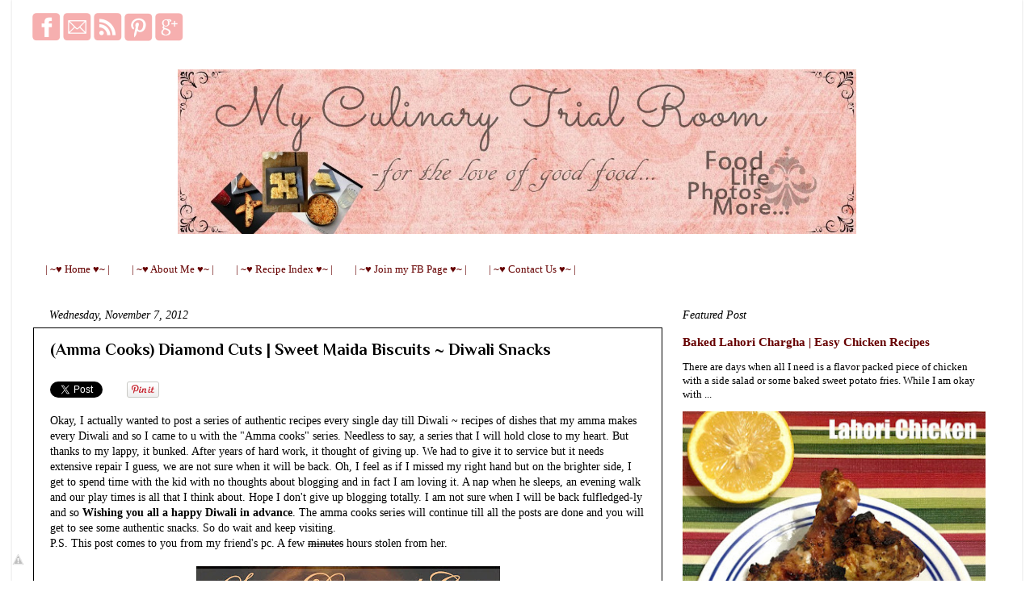

--- FILE ---
content_type: text/html; charset=UTF-8
request_url: https://vimithaa.blogspot.com/2012/11/amma-cooks-diamond-cuts-sweet-maida.html
body_size: 32535
content:
<!DOCTYPE html>
<html class='v2' dir='ltr' xmlns='http://www.w3.org/1999/xhtml' xmlns:b='http://www.google.com/2005/gml/b' xmlns:data='http://www.google.com/2005/gml/data' xmlns:expr='http://www.google.com/2005/gml/expr'>
<head>
<link href='https://www.blogger.com/static/v1/widgets/335934321-css_bundle_v2.css' rel='stylesheet' type='text/css'/>
<script src='https://ajax.googleapis.com/ajax/libs/jquery/1.6.1/jquery.min.js' type='text/javascript'></script>
<meta content='IE=EmulateIE7' http-equiv='X-UA-Compatible'/>
<meta content='width=1100' name='viewport'/>
<meta content='text/html; charset=UTF-8' http-equiv='Content-Type'/>
<meta content='blogger' name='generator'/>
<link href='https://vimithaa.blogspot.com/favicon.ico' rel='icon' type='image/x-icon'/>
<link href='http://vimithaa.blogspot.com/2012/11/amma-cooks-diamond-cuts-sweet-maida.html' rel='canonical'/>
<link rel="alternate" type="application/atom+xml" title="My Culinary Trial Room... - Atom" href="https://vimithaa.blogspot.com/feeds/posts/default" />
<link rel="alternate" type="application/rss+xml" title="My Culinary Trial Room... - RSS" href="https://vimithaa.blogspot.com/feeds/posts/default?alt=rss" />
<link rel="service.post" type="application/atom+xml" title="My Culinary Trial Room... - Atom" href="https://www.blogger.com/feeds/7584374809071839384/posts/default" />

<link rel="alternate" type="application/atom+xml" title="My Culinary Trial Room... - Atom" href="https://vimithaa.blogspot.com/feeds/8714534679353220329/comments/default" />
<!--Can't find substitution for tag [blog.ieCssRetrofitLinks]-->
<link href='https://blogger.googleusercontent.com/img/b/R29vZ2xl/AVvXsEgp3Qp8V9oyplw1jlYd_TbE_LXFarcseg1P9q4UFkohNBBhsYvL2MDjxI7Sr7Xn6Yh_NJupIyNlBpYXMq7KzfYVbRvBXiawfXQL__Xbj414J6iDMSLqjbpw8GQ3_BklAbUoudolurTw9A/s550/Diamond+Cuts+(4).jpg' rel='image_src'/>
<meta content='http://vimithaa.blogspot.com/2012/11/amma-cooks-diamond-cuts-sweet-maida.html' property='og:url'/>
<meta content='(Amma Cooks) Diamond Cuts | Sweet Maida Biscuits ~ Diwali Snacks' property='og:title'/>
<meta content='Okay, I actually wanted to post a series of authentic recipes every single day till Diwali ~ recipes of dishes that my amma makes every Diwa...' property='og:description'/>
<meta content='https://blogger.googleusercontent.com/img/b/R29vZ2xl/AVvXsEgp3Qp8V9oyplw1jlYd_TbE_LXFarcseg1P9q4UFkohNBBhsYvL2MDjxI7Sr7Xn6Yh_NJupIyNlBpYXMq7KzfYVbRvBXiawfXQL__Xbj414J6iDMSLqjbpw8GQ3_BklAbUoudolurTw9A/w1200-h630-p-k-no-nu/Diamond+Cuts+(4).jpg' property='og:image'/>
<title>My Culinary Trial Room</title>
<style type='text/css'>@font-face{font-family:'Dancing Script';font-style:normal;font-weight:400;font-display:swap;src:url(//fonts.gstatic.com/s/dancingscript/v29/If2cXTr6YS-zF4S-kcSWSVi_sxjsohD9F50Ruu7BMSo3Rep8hNX6plRPjLo.woff2)format('woff2');unicode-range:U+0102-0103,U+0110-0111,U+0128-0129,U+0168-0169,U+01A0-01A1,U+01AF-01B0,U+0300-0301,U+0303-0304,U+0308-0309,U+0323,U+0329,U+1EA0-1EF9,U+20AB;}@font-face{font-family:'Dancing Script';font-style:normal;font-weight:400;font-display:swap;src:url(//fonts.gstatic.com/s/dancingscript/v29/If2cXTr6YS-zF4S-kcSWSVi_sxjsohD9F50Ruu7BMSo3ROp8hNX6plRPjLo.woff2)format('woff2');unicode-range:U+0100-02BA,U+02BD-02C5,U+02C7-02CC,U+02CE-02D7,U+02DD-02FF,U+0304,U+0308,U+0329,U+1D00-1DBF,U+1E00-1E9F,U+1EF2-1EFF,U+2020,U+20A0-20AB,U+20AD-20C0,U+2113,U+2C60-2C7F,U+A720-A7FF;}@font-face{font-family:'Dancing Script';font-style:normal;font-weight:400;font-display:swap;src:url(//fonts.gstatic.com/s/dancingscript/v29/If2cXTr6YS-zF4S-kcSWSVi_sxjsohD9F50Ruu7BMSo3Sup8hNX6plRP.woff2)format('woff2');unicode-range:U+0000-00FF,U+0131,U+0152-0153,U+02BB-02BC,U+02C6,U+02DA,U+02DC,U+0304,U+0308,U+0329,U+2000-206F,U+20AC,U+2122,U+2191,U+2193,U+2212,U+2215,U+FEFF,U+FFFD;}@font-face{font-family:'Philosopher';font-style:normal;font-weight:700;font-display:swap;src:url(//fonts.gstatic.com/s/philosopher/v21/vEFI2_5QCwIS4_Dhez5jcWjValgW8te1Xb7GlMo.woff2)format('woff2');unicode-range:U+0460-052F,U+1C80-1C8A,U+20B4,U+2DE0-2DFF,U+A640-A69F,U+FE2E-FE2F;}@font-face{font-family:'Philosopher';font-style:normal;font-weight:700;font-display:swap;src:url(//fonts.gstatic.com/s/philosopher/v21/vEFI2_5QCwIS4_Dhez5jcWjValgf8te1Xb7GlMo.woff2)format('woff2');unicode-range:U+0301,U+0400-045F,U+0490-0491,U+04B0-04B1,U+2116;}@font-face{font-family:'Philosopher';font-style:normal;font-weight:700;font-display:swap;src:url(//fonts.gstatic.com/s/philosopher/v21/vEFI2_5QCwIS4_Dhez5jcWjValgU8te1Xb7GlMo.woff2)format('woff2');unicode-range:U+0102-0103,U+0110-0111,U+0128-0129,U+0168-0169,U+01A0-01A1,U+01AF-01B0,U+0300-0301,U+0303-0304,U+0308-0309,U+0323,U+0329,U+1EA0-1EF9,U+20AB;}@font-face{font-family:'Philosopher';font-style:normal;font-weight:700;font-display:swap;src:url(//fonts.gstatic.com/s/philosopher/v21/vEFI2_5QCwIS4_Dhez5jcWjValgV8te1Xb7GlMo.woff2)format('woff2');unicode-range:U+0100-02BA,U+02BD-02C5,U+02C7-02CC,U+02CE-02D7,U+02DD-02FF,U+0304,U+0308,U+0329,U+1D00-1DBF,U+1E00-1E9F,U+1EF2-1EFF,U+2020,U+20A0-20AB,U+20AD-20C0,U+2113,U+2C60-2C7F,U+A720-A7FF;}@font-face{font-family:'Philosopher';font-style:normal;font-weight:700;font-display:swap;src:url(//fonts.gstatic.com/s/philosopher/v21/vEFI2_5QCwIS4_Dhez5jcWjValgb8te1Xb7G.woff2)format('woff2');unicode-range:U+0000-00FF,U+0131,U+0152-0153,U+02BB-02BC,U+02C6,U+02DA,U+02DC,U+0304,U+0308,U+0329,U+2000-206F,U+20AC,U+2122,U+2191,U+2193,U+2212,U+2215,U+FEFF,U+FFFD;}</style>
<style id='page-skin-1' type='text/css'><!--
/*-----------------------------------------------
Blogger Template Style
Name:     Picture Window
Designer: Josh Peterson
URL:      www.noaesthetic.com
----------------------------------------------- */
/* Variable definitions
====================
<Variable name="keycolor" description="Main Color" type="color" default="#1a222a"/>
<Variable name="body.background" description="Body Background" type="background"
color="#ffffff" default="#111111 url(http://themes.googleusercontent.com/image?id=1OACCYOE0-eoTRTfsBuX1NMN9nz599ufI1Jh0CggPFA_sK80AGkIr8pLtYRpNUKPmwtEa) repeat-x fixed top center"/>
<Group description="Page Text" selector="body">
<Variable name="body.font" description="Font" type="font"
default="normal normal 15px Arial, Tahoma, Helvetica, FreeSans, sans-serif"/>
<Variable name="body.text.color" description="Text Color" type="color" default="#333333"/>
</Group>
<Group description="Backgrounds" selector=".body-fauxcolumns-outer">
<Variable name="body.background.color" description="Outer Background" type="color" default="#296695"/>
<Variable name="header.background.color" description="Header Background" type="color" default="transparent"/>
<Variable name="post.background.color" description="Post Background" type="color" default="#ffffff"/>
</Group>
<Group description="Links" selector=".main-outer">
<Variable name="link.color" description="Link Color" type="color" default="#336699"/>
<Variable name="link.visited.color" description="Visited Color" type="color" default="#6699cc"/>
<Variable name="link.hover.color" description="Hover Color" type="color" default="#33aaff"/>
</Group>
<Group description="Blog Title" selector=".header h1">
<Variable name="header.font" description="Title Font" type="font"
default="normal normal 36px Arial, Tahoma, Helvetica, FreeSans, sans-serif"/>
<Variable name="header.text.color" description="Text Color" type="color" default="#ffffff" />
</Group>
<Group description="Tabs Text" selector=".tabs-inner .widget li a">
<Variable name="tabs.font" description="Font" type="font"
default="normal normal 15px Arial, Tahoma, Helvetica, FreeSans, sans-serif"/>
<Variable name="tabs.text.color" description="Text Color" type="color" default="#ffffff"/>
<Variable name="tabs.selected.text.color" description="Selected Color" type="color" default="#660000"/>
</Group>
<Group description="Tabs Background" selector=".tabs-outer .PageList">
<Variable name="tabs.background.color" description="Background Color" type="color" default="transparent"/>
<Variable name="tabs.selected.background.color" description="Selected Color" type="color" default="transparent"/>
<Variable name="tabs.separator.color" description="Separator Color" type="color" default="transparent"/>
</Group>
<Group description="Post Title" selector="h3.post-title, .comments h4">
<Variable name="post.title.font" description="Title Font" type="font"
default="normal normal 18px Arial, Tahoma, Helvetica, FreeSans, sans-serif"/>
</Group>
<Group description="Post" selector=".post">
<Variable name="post.footer.text.color" description="Footer Text Color" type="color" default="#999999"/>
<Variable name="post.border.color" description="Border Color" type="color" default="#dddddd"/>
</Group>
<Group description="Gadgets" selector="h2">
<Variable name="widget.title.font" description="Title Font" type="font"
default="bold normal 13px Arial, Tahoma, Helvetica, FreeSans, sans-serif"/>
<Variable name="widget.title.text.color" description="Title Color" type="color" default="#888888"/>
</Group>
<Group description="Footer" selector=".footer-outer">
<Variable name="footer.text.color" description="Text Color" type="color" default="#cccccc"/>
<Variable name="footer.widget.title.text.color" description="Gadget Title Color" type="color" default="#aaaaaa"/>
</Group>
<Group description="Footer Links" selector=".footer-outer">
<Variable name="footer.link.color" description="Link Color" type="color" default="#99ccee"/>
<Variable name="footer.link.visited.color" description="Visited Color" type="color" default="#77aaee"/>
<Variable name="footer.link.hover.color" description="Hover Color" type="color" default="#33aaff"/>
</Group>
<Variable name="content.margin" description="Content Margin Top" type="length" default="20px"/>
<Variable name="content.padding" description="Content Padding" type="length" default="0"/>
<Variable name="content.background" description="Content Background" type="background"
default="transparent none repeat scroll top left"/>
<Variable name="content.border.radius" description="Content Border Radius" type="length" default="0"/>
<Variable name="content.shadow.spread" description="Content Shadow Spread" type="length" default="0"/>
<Variable name="header.padding" description="Header Padding" type="length" default="0"/>
<Variable name="header.background.gradient" description="Header Gradient" type="url"
default="none"/>
<Variable name="header.border.radius" description="Header Border Radius" type="length" default="0"/>
<Variable name="main.border.radius.top" description="Main Border Radius" type="length" default="20px"/>
<Variable name="footer.border.radius.top" description="Footer Border Radius Top" type="length" default="0"/>
<Variable name="footer.border.radius.bottom" description="Footer Border Radius Bottom" type="length" default="20px"/>
<Variable name="region.shadow.spread" description="Main and Footer Shadow Spread" type="length" default="3px"/>
<Variable name="region.shadow.offset" description="Main and Footer Shadow Offset" type="length" default="1px"/>
<Variable name="tabs.background.gradient" description="Tab Background Gradient" type="url" default="none"/>
<Variable name="tab.selected.background.gradient" description="Selected Tab Background" type="url"
default="url(http://www.blogblog.com/1kt/transparent/white80.png)"/>
<Variable name="tab.background" description="Tab Background" type="background"
default="transparent url(http://www.blogblog.com/1kt/transparent/black50.png) repeat scroll top left"/>
<Variable name="tab.border.radius" description="Tab Border Radius" type="length" default="10px" />
<Variable name="tab.first.border.radius" description="First Tab Border Radius" type="length" default="10px" />
<Variable name="tabs.border.radius" description="Tabs Border Radius" type="length" default="0" />
<Variable name="tabs.spacing" description="Tab Spacing" type="length" default=".25em"/>
<Variable name="tabs.margin.bottom" description="Tab Margin Bottom" type="length" default="0"/>
<Variable name="tabs.margin.sides" description="Tab Margin Sides" type="length" default="20px"/>
<Variable name="main.background" description="Main Background" type="background"
default="transparent url(http://www.blogblog.com/1kt/transparent/white80.png) repeat scroll top left"/>
<Variable name="main.padding.sides" description="Main Padding Sides" type="length" default="20px"/>
<Variable name="footer.background" description="Footer Background" type="background"
default="transparent url(http://www.blogblog.com/1kt/transparent/black50.png) repeat scroll top left"/>
<Variable name="post.margin.sides" description="Post Margin Sides" type="length" default="-20px"/>
<Variable name="post.border.radius" description="Post Border Radius" type="length" default="5px"/>
<Variable name="widget.title.text.transform" description="Widget Title Text Transform" type="string" default="uppercase"/>
<Variable name="startSide" description="Side where text starts in blog language" type="automatic" default="left"/>
<Variable name="endSide" description="Side where text ends in blog language" type="automatic" default="right"/>
*/
/* Content
----------------------------------------------- */
body {
font: normal normal 14px Georgia, Utopia, 'Palatino Linotype', Palatino, serif;
color: #000000;
background: #ffffff none no-repeat scroll center center;
}
html body .region-inner {
min-width: 0;
max-width: 100%;
width: auto;
}
.content-outer {
font-size: 90%;
}
a:link {
text-decoration:none;
color: #660000;
}
a:visited {
text-decoration:none;
color: #660000;
}
a:hover {
text-decoration:underline;
color: #660000;
}
.content-outer {
background: white;
-moz-border-radius: 0;
-webkit-border-radius: 0;
-goog-ms-border-radius: 0;
border-radius: 0;
-moz-box-shadow: 0 0 3px rgba(0, 0, 0, .15);
-webkit-box-shadow: 0 0 3px rgba(0, 0, 0, .15);
-goog-ms-box-shadow: 0 0 3px rgba(0, 0, 0, .15);
box-shadow: 0 0 3px rgba(0, 0, 0, .15);
margin: 0 auto;
}
.content-inner {
padding: 10px;
}
/* Header
----------------------------------------------- */
.header-outer {
background: transparent none repeat-x scroll top left;
_background-image: none;
color: #000000;
-moz-border-radius: 0;
-webkit-border-radius: 0;
-goog-ms-border-radius: 0;
border-radius: 0;
}
.Header img, .Header #header-inner {
-moz-border-radius: 0;
-webkit-border-radius: 0;
-goog-ms-border-radius: 0;
border-radius: 0;
}
#header-inner img {
margin-left: auto;
margin-right: auto;
}
/* Delete Navbar
----------------------------------------------- */
#navbar-iframe { height: 0px; visibility: hidden; display: none;}
#navbar { height: 0px; visibility: hidden; display: none;}
/* Tabs
----------------------------------------------- */
.tabs-inner {
margin: .5em 15px 1em;
padding: 0;
}
.tabs-inner .section {
margin: 0;
}
.tabs-inner .widget ul {
padding: 0;
background: transparent none repeat scroll bottom;
-moz-border-radius: 0;
-webkit-border-radius: 0;
-goog-ms-border-radius: 0;
border-radius: 0;
}
.tabs-inner .widget li {
border: none;
}
.tabs-inner .widget li a {
display: inline-block;
padding: .5em 1em;
margin-right: 0;
color: #660000;
font: normal normal 13px Georgia, Utopia, 'Palatino Linotype', Palatino, serif;
-moz-border-radius: 0 0 0 0;
-webkit-border-top-left-radius: 0;
-webkit-border-top-right-radius: 0;
-goog-ms-border-radius: 0 0 0 0;
border-radius: 0 0 0 0;
background: transparent none no-repeat scroll top left;
border-right: 1px solid transparent;
}
.tabs-inner .widget li:first-child a {
padding-left: 1.25em;
-moz-border-radius-topleft: 0;
-moz-border-radius-bottomleft: 0;
-webkit-border-top-left-radius: 0;
-webkit-border-bottom-left-radius: 0;
-goog-ms-border-top-left-radius: 0;
-goog-ms-border-bottom-left-radius: 0;
border-top-left-radius: 0;
border-bottom-left-radius: 0;
}
.tabs-inner .widget li.selected a,
.tabs-inner .widget li a:hover {
position: relative;
z-index: 1;
background: transparent none repeat scroll bottom;
color: #660000;
-moz-box-shadow: 0 0 0 rgba(0, 0, 0, .15);
-webkit-box-shadow: 0 0 0 rgba(0, 0, 0, .15);
-goog-ms-box-shadow: 0 0 0 rgba(0, 0, 0, .15);
box-shadow: 0 0 0 rgba(0, 0, 0, .15);
}
/* Headings
----------------------------------------------- */
h2 {
font: italic normal 14px Georgia, Utopia, 'Palatino Linotype', Palatino, serif;
text-transform: none;
color: #000000;
margin: .5em 0;
}
/* Main
----------------------------------------------- */
.main-outer {
background: transparent none repeat scroll top center;
-moz-border-radius: 0 0 0 0;
-webkit-border-top-left-radius: 0;
-webkit-border-top-right-radius: 0;
-webkit-border-bottom-left-radius: 0;
-webkit-border-bottom-right-radius: 0;
-goog-ms-border-radius: 0 0 0 0;
border-radius: 0 0 0 0;
-moz-box-shadow: 0 0 0 rgba(0, 0, 0, .15);
-webkit-box-shadow: 0 0 0 rgba(0, 0, 0, .15);
-goog-ms-box-shadow: 0 0 0 rgba(0, 0, 0, .15);
box-shadow: 0 0 0 rgba(0, 0, 0, .15);
}
.main-inner {
padding: 15px 20px 20px;
}
.main-inner .column-center-inner {
padding: 0 0;
}
.main-inner .column-left-inner {
padding-left: 0;
}
.main-inner .column-right-inner {
padding-right: 0;
}
/* Posts
----------------------------------------------- */
h3.post-title {
margin: 0;
font: normal bold 20px Philosopher;
}
.comments h4 {
margin: 1em 0 0;
font: normal bold 20px Philosopher;
}
.post-outer {
background-color: transparent;
border: solid 1px #000000;
-moz-border-radius: 0;
-webkit-border-radius: 0;
border-radius: 0;
-goog-ms-border-radius: 0;
padding: 15px 20px;
margin: 0 -20px 20px;
}
.post-body {
line-height: 1.4;
font-size: 110%;
position: relative;
}
.post-header {
margin: 0 0 1.5em;
color: #660000;
line-height: 1.6;
}
.post-footer {
margin: .5em 0 0;
color: #660000;
line-height: 1.6;
}
#blog-pager {
font-size: 140%
}
#comments .comment-author {
padding-top: 1.5em;
border-top: dashed 1px #ccc;
border-top: dashed 1px rgba(128, 128, 128, .5);
background-position: 0 1.5em;
}
#comments .comment-author:first-child {
padding-top: 0;
border-top: none;
}
.avatar-image-container {
margin: .2em 0 0;
}
/* Widgets
----------------------------------------------- */
.widget ul, .widget #ArchiveList ul.flat {
padding: 0;
list-style: none;
}
.widget ul li, .widget #ArchiveList ul.flat li {
border-top: dashed 1px #ccc;
border-top: dashed 1px rgba(128, 128, 128, .5);
}
.widget ul li:first-child, .widget #ArchiveList ul.flat li:first-child {
border-top: none;
}
.widget .post-body ul {
list-style: disc;
}
.widget .post-body ul li {
border: none;
}
/* Footer
----------------------------------------------- */
.footer-outer {
color:#ffffff;
background: transparent none repeat scroll top center;
-moz-border-radius: 0 0 0 0;
-webkit-border-top-left-radius: 0;
-webkit-border-top-right-radius: 0;
-webkit-border-bottom-left-radius: 0;
-webkit-border-bottom-right-radius: 0;
-goog-ms-border-radius: 0 0 0 0;
border-radius: 0 0 0 0;
-moz-box-shadow: 0 0 0 rgba(0, 0, 0, .15);
-webkit-box-shadow: 0 0 0 rgba(0, 0, 0, .15);
-goog-ms-box-shadow: 0 0 0 rgba(0, 0, 0, .15);
box-shadow: 0 0 0 rgba(0, 0, 0, .15);
}
.footer-inner {
padding: 10px 20px 20px;
}
.footer-outer a {
color: #000000;
}
.footer-outer a:visited {
color: #444444;
}
.footer-outer a:hover {
color: #660000;
}
.footer-outer .widget h2 {
color: #660000;
}
.comment-body-author {
color: #FFFFFF; /* Font color*/
border-top: 1px dotted #223344;border-bottom: 1px dotted #223344;border-left: 1px dotted #223344;border-right: 1px dotted #223344;
margin:0;
padding:0 0 0 20px;
}
.comment-body-author:hover {
-moz-border-radius: 15px;
border-radius: 15px;
background: #cccccc; /* BG Hover color*/
color: #000000; /* Font Hover color*/
border-top: 1px solid #990000;border-bottom: 1px solid #990000;border-left: 1px solid #990000;border-right: 1px solid #990000;
margin:0;
padding:0 0 0 20px;
}
#header-inner img {margin: 0 auto !important;}
#header-inner {text-align:center !important;} /*include this line if you are using Template Designer*/

--></style>
<style id='template-skin-1' type='text/css'><!--
body {
min-width: 1250px;
}
.content-outer, .content-fauxcolumn-outer, .region-inner {
min-width: 1250px;
max-width: 1250px;
_width: 1250px;
}
.main-inner .columns {
padding-left: 1px;
padding-right: 420px;
}
.main-inner .fauxcolumn-center-outer {
left: 1px;
right: 420px;
/* IE6 does not respect left and right together */
_width: expression(this.parentNode.offsetWidth -
parseInt("1px") -
parseInt("420px") + 'px');
}
.main-inner .fauxcolumn-left-outer {
width: 1px;
}
.main-inner .fauxcolumn-right-outer {
width: 420px;
}
.main-inner .column-left-outer {
width: 1px;
right: 100%;
margin-left: -1px;
}
.main-inner .column-right-outer {
width: 420px;
margin-right: -420px;
}
#layout {
min-width: 0;
}
#layout .content-outer {
min-width: 0;
width: 800px;
}
#layout .region-inner {
min-width: 0;
width: auto;
}
--></style>
<link href='https://www.blogger.com/dyn-css/authorization.css?targetBlogID=7584374809071839384&amp;zx=c7552053-3ff8-4ee8-8dc0-48cfa5d948d1' media='none' onload='if(media!=&#39;all&#39;)media=&#39;all&#39;' rel='stylesheet'/><noscript><link href='https://www.blogger.com/dyn-css/authorization.css?targetBlogID=7584374809071839384&amp;zx=c7552053-3ff8-4ee8-8dc0-48cfa5d948d1' rel='stylesheet'/></noscript>
<meta name='google-adsense-platform-account' content='ca-host-pub-1556223355139109'/>
<meta name='google-adsense-platform-domain' content='blogspot.com'/>

</head>
<body class='loading'>
<script src="//ajax.googleapis.com/ajax/libs/jquery/1.7.2/jquery.min.js" type="text/javascript"></script>
<script type='text/javascript'>
//<![CDATA[
jQuery.cookie = function (key, value, options) {

// key and at least value given, set cookie...
if (arguments.length > 1 && String(value) !== "[object Object]") {
options = jQuery.extend({}, options);

if (value === null || value === undefined) {
options.expires = -1;
}

if (typeof options.expires === 'number') {
var days = options.expires, t = options.expires = new Date();
t.setDate(t.getDate() + days);
}

value = String(value);

return (document.cookie = [
encodeURIComponent(key), '=',
options.raw ? value : encodeURIComponent(value),
options.expires ? '; expires=' + options.expires.toUTCString() : '', // use expires attribute, max-age is not supported by IE
options.path ? '; path=' + options.path : '',
options.domain ? '; domain=' + options.domain : '',
options.secure ? '; secure' : ''
].join(''));
}

// key and possibly options given, get cookie...
options = value || {};
var result, decode = options.raw ? function (s) { return s; } : decodeURIComponent;
return (result = new RegExp('(?:^|; )' + encodeURIComponent(key) + '=([^;]*)').exec(document.cookie)) ? decode(result[1]) : null;
};
//]]>
</script>
<script type='text/javascript'>
jQuery(document).ready(function($){
if($.cookie('popup_user_login') != 'yes'){
$('#fanback').delay(100).fadeIn('medium');
$('#fanclose, #fan-exit').click(function(){
$('#fanback').stop().fadeOut('medium');
});
}
});
</script>
<div id='fanback'>
<div id='fan-exit'>
</div>
<div id='fanbox'>
<div id='fanclose'>
</div>
<div class='remove-borda'>
</div>
</div>
</div>
<div class='navbar section' id='navbar'><div class='widget Navbar' data-version='1' id='Navbar1'><script type="text/javascript">
    function setAttributeOnload(object, attribute, val) {
      if(window.addEventListener) {
        window.addEventListener('load',
          function(){ object[attribute] = val; }, false);
      } else {
        window.attachEvent('onload', function(){ object[attribute] = val; });
      }
    }
  </script>
<div id="navbar-iframe-container"></div>
<script type="text/javascript" src="https://apis.google.com/js/platform.js"></script>
<script type="text/javascript">
      gapi.load("gapi.iframes:gapi.iframes.style.bubble", function() {
        if (gapi.iframes && gapi.iframes.getContext) {
          gapi.iframes.getContext().openChild({
              url: 'https://www.blogger.com/navbar/7584374809071839384?po\x3d8714534679353220329\x26origin\x3dhttps://vimithaa.blogspot.com',
              where: document.getElementById("navbar-iframe-container"),
              id: "navbar-iframe"
          });
        }
      });
    </script><script type="text/javascript">
(function() {
var script = document.createElement('script');
script.type = 'text/javascript';
script.src = '//pagead2.googlesyndication.com/pagead/js/google_top_exp.js';
var head = document.getElementsByTagName('head')[0];
if (head) {
head.appendChild(script);
}})();
</script>
</div></div>
<div id='fb-root'></div>
<script>(function(d, s, id) {
  var js, fjs = d.getElementsByTagName(s)[0];
  if (d.getElementById(id)) return;
  js = d.createElement(s); js.id = id;
  js.src = "//connect.facebook.net/en_US/all.js#xfbml=1";
  fjs.parentNode.insertBefore(js, fjs);
}(document, 'script', 'facebook-jssdk'));</script>
<div class='body-fauxcolumns'>
<div class='fauxcolumn-outer body-fauxcolumn-outer'>
<div class='cap-top'>
<div class='cap-left'></div>
<div class='cap-right'></div>
</div>
<div class='fauxborder-left'>
<div class='fauxborder-right'></div>
<div class='fauxcolumn-inner'>
</div>
</div>
<div class='cap-bottom'>
<div class='cap-left'></div>
<div class='cap-right'></div>
</div>
</div>
</div>
<div class='content'>
<div class='content-fauxcolumns'>
<div class='fauxcolumn-outer content-fauxcolumn-outer'>
<div class='cap-top'>
<div class='cap-left'></div>
<div class='cap-right'></div>
</div>
<div class='fauxborder-left'>
<div class='fauxborder-right'></div>
<div class='fauxcolumn-inner'>
</div>
</div>
<div class='cap-bottom'>
<div class='cap-left'></div>
<div class='cap-right'></div>
</div>
</div>
</div>
<div class='content-outer'>
<div class='content-cap-top cap-top'>
<div class='cap-left'></div>
<div class='cap-right'></div>
</div>
<div class='fauxborder-left content-fauxborder-left'>
<div class='fauxborder-right content-fauxborder-right'></div>
<div class='content-inner'>
<header>
<div class='header-outer'>
<div class='header-cap-top cap-top'>
<div class='cap-left'></div>
<div class='cap-right'></div>
</div>
<div class='fauxborder-left header-fauxborder-left'>
<div class='fauxborder-right header-fauxborder-right'></div>
<div class='region-inner header-inner'>
<div class='header no-items section' id='header'></div>
</div>
</div>
<div class='header-cap-bottom cap-bottom'>
<div class='cap-left'></div>
<div class='cap-right'></div>
</div>
</div>
</header>
<div class='tabs-outer'>
<div class='tabs-cap-top cap-top'>
<div class='cap-left'></div>
<div class='cap-right'></div>
</div>
<div class='fauxborder-left tabs-fauxborder-left'>
<div class='fauxborder-right tabs-fauxborder-right'></div>
<div class='region-inner tabs-inner'>
<div class='tabs section' id='crosscol'><div class='widget HTML' data-version='1' id='HTML15'>
<div class='widget-content'>
<a href="http://www.facebook.com/MyCulinaryTrialRoom"><img src="https://blogger.googleusercontent.com/img/b/R29vZ2xl/AVvXsEjHBreUQG6WdS32BS0QZxRA6gPlkGanJBxoZJjSK7bEwm3XmW8wvofvluBAsaBP9ycP3azTiUQ1H2qdvgYsWgfkgmQ-RWNhNV8fqrrhM39VH4XfVZtlzGzSTSv4ci6jBu2jLUMSJ3-4xhk/s1600/Facebook+Social+Media+Icons.png" height="35" width="35" /></a>

<a href="mailto:myculinarytrialroom@gmail.com"><img src="https://blogger.googleusercontent.com/img/b/R29vZ2xl/AVvXsEh2dEEsO5iwCp4fDw6OpeBq34pNmUM-KKUEYm_Rcgmrg8H5hDtNU1Tf4CexmokCLPEdl4d7voLcswVVYBTA8sOmo5qROywwCdqhRCR-s6fcfjoM9mvH6cAq4Btux0-Sa812uu8kTbuOlxQ/s1600/Email+Social+Media+Icons.png" height="35" width="35" /></a>

<a href="http://feeds.feedburner.com/blogspot/zcPBX"><img src="https://blogger.googleusercontent.com/img/b/R29vZ2xl/AVvXsEhS3ZkuTSZe0hiv-qo6RfiGuj_MriYwrBA_j7bKG-Xv5dzpYkvPF30qBdWg2JNfVxylcWyADxY_BxaGEdMHHzodcoP6CqZjip2-xPJO0JKiXbAN-AmVDIzFmOaqDuRKS6Bl-KPEHPVvqXw/s1600/RSS+Feed+Social+Media+Icons.png" height="35" width="35" /></a>

<a href="http://pinterest.com/vimitha/"><img src="https://blogger.googleusercontent.com/img/b/R29vZ2xl/AVvXsEjmlLQ19xhbVt7inhtDmtYowD6KZ8aIDs8f2E0lLvy7bMICoj79wc-sGAgyITQJPJgqFxO2L7VE61QS3L0Rs3_haHSgVOU_AG6sGSD5bpYb-pPWhACCMswFsLaH4Y6MDo2sZdLT6s92RK8/s1600/Pinterest+Social+Media+Icons.png" height="35" width="35" /></a>

<a href="https://plus.google.com/105866394319979154813"><img src="https://blogger.googleusercontent.com/img/b/R29vZ2xl/AVvXsEjLIqeL7L1bVMkgCGmQ_zsZGrF9mPFGZq4TOPkJJeMRLR7tPIcEK4Px6pjWAQE-vCw3Va9MHIYRWZWLAGWnxCC_2W1KPjf2X28c9L_d5pj0z5iCxwU3UbBZjQgzsZvEjSfTRgWNGtRTsHI/s1600/Google+Plus+Social+Media+Icons.png" height="35" width="35" /></a>
</div>
<div class='clear'></div>
</div></div>
<div class='tabs section' id='crosscol-overflow'><div class='widget Header' data-version='1' id='Header1'>
<div id='header-inner'>
<a href='https://vimithaa.blogspot.com/' style='display: block'>
<img alt='My Culinary Trial Room...' height='304px; ' id='Header1_headerimg' src='https://blogger.googleusercontent.com/img/b/R29vZ2xl/AVvXsEjL0EAplUS97Vhfcm0b4IsRF1qG0KlnlPtGa41xGE0MRi6mvcS1Um5yU3wrVYl4EKrKp6oYjIpnWSl8VcNZf5JT7fIkWT222MSIAzZ2qX3UAwVZI_YEc5fGncUF8cA_NMVk_ssCRHI3qw/s1600/other-peachy-pink-backgrounds-powerpoint.jpg' style='display:block; height:50%; width:70%;' width='1256px; '/>
</a>
</div>
</div><div class='widget PageList' data-version='1' id='PageList1'>
<h2>Pages</h2>
<div class='widget-content'>
<ul>
<li><a href='https://vimithaa.blogspot.com/'>| ~&#9829; Home &#9829;~ |</a></li>
<li><a href='https://vimithaa.blogspot.com/p/about-me.html'>| ~&#9829; About Me &#9829;~  |</a></li>
<li><a href='https://vimithaa.blogspot.com/p/rec.html'>| ~&#9829; Recipe Index &#9829;~ |</a></li>
<li><a href='http://www.facebook.com/pages/My-Culinary-Trial-Room/103505466499048'>| ~&#9829; Join my FB Page &#9829;~ |</a></li>
<li><a href='https://vimithaa.blogspot.com/p/contact-us.html'>| ~&#9829; Contact Us &#9829;~ |</a></li>
</ul>
<div class='clear'></div>
</div>
</div></div>
</div>
</div>
<div class='tabs-cap-bottom cap-bottom'>
<div class='cap-left'></div>
<div class='cap-right'></div>
</div>
</div>
<div class='main-outer'>
<div class='main-cap-top cap-top'>
<div class='cap-left'></div>
<div class='cap-right'></div>
</div>
<div class='fauxborder-left main-fauxborder-left'>
<div class='fauxborder-right main-fauxborder-right'></div>
<div class='region-inner main-inner'>
<div class='columns fauxcolumns'>
<div class='fauxcolumn-outer fauxcolumn-center-outer'>
<div class='cap-top'>
<div class='cap-left'></div>
<div class='cap-right'></div>
</div>
<div class='fauxborder-left'>
<div class='fauxborder-right'></div>
<div class='fauxcolumn-inner'>
</div>
</div>
<div class='cap-bottom'>
<div class='cap-left'></div>
<div class='cap-right'></div>
</div>
</div>
<div class='fauxcolumn-outer fauxcolumn-left-outer'>
<div class='cap-top'>
<div class='cap-left'></div>
<div class='cap-right'></div>
</div>
<div class='fauxborder-left'>
<div class='fauxborder-right'></div>
<div class='fauxcolumn-inner'>
</div>
</div>
<div class='cap-bottom'>
<div class='cap-left'></div>
<div class='cap-right'></div>
</div>
</div>
<div class='fauxcolumn-outer fauxcolumn-right-outer'>
<div class='cap-top'>
<div class='cap-left'></div>
<div class='cap-right'></div>
</div>
<div class='fauxborder-left'>
<div class='fauxborder-right'></div>
<div class='fauxcolumn-inner'>
</div>
</div>
<div class='cap-bottom'>
<div class='cap-left'></div>
<div class='cap-right'></div>
</div>
</div>
<!-- corrects IE6 width calculation -->
<div class='columns-inner'>
<div class='column-center-outer'>
<div class='column-center-inner'>
<div class='main section' id='main'><div class='widget Blog' data-version='1' id='Blog1'>
<div class='blog-posts hfeed'>
<!--Can't find substitution for tag [defaultAdStart]-->

          <div class="date-outer">
        
<h2 class='date-header'><span>Wednesday, November 7, 2012</span></h2>

          <div class="date-posts">
        
<div class='post-outer'>
<div class='post hentry'>
<a name='8714534679353220329'></a>
<h3 class='post-title entry-title'>
(Amma Cooks) Diamond Cuts | Sweet Maida Biscuits ~ Diwali Snacks
</h3>
<div class='post-header'>
<div class='post-header-line-1'></div>
</div>
<div class='post-body entry-content'>
<style>.fullpost{display:inline;}</style>
<div id='fb-root'></div>
<script>(function(d, s, id) {
var js, fjs = d.getElementsByTagName(s)[0];
if (d.getElementById(id)) {return;}
js = d.createElement(s); js.id = id;
js.src = "http://connect.facebook.net/en_US/all.js#xfbml=1";
fjs.parentNode.insertBefore(js, fjs);
}(document, 'script', 'facebook-jssdk'));
</script>
<script type='text/javascript'>
(function() {
var po = document.createElement('script'); po.type = 'text/javascript'; po.async = true;
po.src = 'https://apis.google.com/js/plusone.js';
var s = document.getElementsByTagName('script')[0]; s.parentNode.insertBefore(po, s);
})();
</script>
<script>!function(d,s,id){var js,fjs=d.getElementsByTagName(s)[0];if(!d.getElementById(id)){js=d.createElement(s);js.id=id;js.src="//platform.twitter.com/widgets.js";fjs.parentNode.insertBefore(js,fjs);}}(document,"script","twitter-wjs");</script>
<div class='horizontal-social-buttons' style='padding:10px 0 10px;'>
<div style='float:left;'>
<a class='twitter-share-button' data-count='horizontal' data-lang='en' data-related='' data-text='(Amma Cooks) Diamond Cuts | Sweet Maida Biscuits ~ Diwali Snacks' data-url='https://vimithaa.blogspot.com/2012/11/amma-cooks-diamond-cuts-sweet-maida.html' data-via='' href='https://twitter.com/share'>Tweet</a>
</div>
<div style='float:left;'>
<g:plusone annotation='bubble' href='https://vimithaa.blogspot.com/2012/11/amma-cooks-diamond-cuts-sweet-maida.html' size='medium'></g:plusone>
</div>
<div style='float:left;'>
<fb:like colorscheme='light' font='' href='https://vimithaa.blogspot.com/2012/11/amma-cooks-diamond-cuts-sweet-maida.html' layout='button_count' send='true' show_faces='false'></fb:like>
</div>
<div id='pin-wrapper' style='float: left; margin:0px 0px 0px 30px; width:44px;'>
<a data-pin-config='beside' data-pin-do='buttonPin' href='http://pinterest.com/pin/create/button/?url=https://vimithaa.blogspot.com/2012/11/amma-cooks-diamond-cuts-sweet-maida.html'><img src='//assets.pinterest.com/images/pidgets/pin_it_button.png'/></a>
<span style='margin-left:-44px;'><a data-pin-config='beside' data-pin-do='buttonBookmark' href='//pinterest.com/pin/create/button/' style='outline:none;border:none;'></a></span>
</div>
<script src="//assets.pinterest.com/js/pinit.js" type="text/javascript"></script>
<style type='text/css'> 
#pin-wrapper > a {background-image:none !important;}
</style>
</div>
<div style='clear: both;'></div>
<p><div dir="ltr" style="text-align: left;" trbidi="on">Okay, I actually wanted to post a series of authentic recipes every single day till Diwali ~ recipes of dishes that my amma makes every Diwali and so I came to u with the "Amma cooks" series. Needless to say, a series that I will hold close to my heart. But thanks to my lappy, it bunked. After years of hard work, it thought of giving up. We had to give it to service but it needs extensive repair I guess, we are not sure when it will be back. Oh, I feel as if I missed my right hand but on the brighter side, I get to spend time with the kid with no thoughts about blogging and in fact I am loving it. A nap when he sleeps, an evening walk and our play times is all that I think about. Hope I don't give up blogging totally. I am not sure when I will be back fulfledged-ly and so <b> Wishing you all a happy Diwali in advance</b>. The amma cooks series will continue till all the posts are done and you will get to see some authentic snacks. So do wait and keep visiting. <br />
P.S. This post comes to you from my friend's pc. A few <s>minutes</s> hours stolen from her. <br />
<br />
<div class="separator" style="clear: both; text-align: center;"><a href="https://blogger.googleusercontent.com/img/b/R29vZ2xl/AVvXsEgp3Qp8V9oyplw1jlYd_TbE_LXFarcseg1P9q4UFkohNBBhsYvL2MDjxI7Sr7Xn6Yh_NJupIyNlBpYXMq7KzfYVbRvBXiawfXQL__Xbj414J6iDMSLqjbpw8GQ3_BklAbUoudolurTw9A/s1600/Diamond+Cuts+(4).jpg" imageanchor="1" style="margin-left: 1em; margin-right: 1em;"><img border="0" src="https://blogger.googleusercontent.com/img/b/R29vZ2xl/AVvXsEgp3Qp8V9oyplw1jlYd_TbE_LXFarcseg1P9q4UFkohNBBhsYvL2MDjxI7Sr7Xn6Yh_NJupIyNlBpYXMq7KzfYVbRvBXiawfXQL__Xbj414J6iDMSLqjbpw8GQ3_BklAbUoudolurTw9A/s550/Diamond+Cuts+(4).jpg" /></a></div><span class="fullpost">Coming back, its diamond cuts today. Diamond cuts have been my favorite snack right from my childhood or I should say right from days which I remember. Amma used to make this often and I found this always  in my snack dabba. We loved to munch on this after coming back from school. I still remember how amma used to light the kerosene stove in our backyard, place a big kadai filled with oil and fry them in batches. I was her sous-chef and used to help her in cutting the diamonds. Am becoming nostalgic here!!! <br />
When amma asked me what I wanted for Diwali, it was "Diamond cuts" without a second thought and I got loads. <br />
<br />
<div class="separator" style="clear: both; text-align: center;"><a href="https://blogger.googleusercontent.com/img/b/R29vZ2xl/AVvXsEhH-D_jmHg4zA9f2V9KNuBUl1LBP-zAidvTiToWIVAsEfvOZMKc5gIwXvHk3O6mLL21tO6JXDLCIS4MTLA38V6bnl5_iwKr-p4DqaRbO3VOzpTz9cpMHuSMmKytOxhyphenhyphenBbgSFuQ0DpON9Q/s1600/Diamond+Cuts+(1).JPG" imageanchor="1" style="margin-left: 1em; margin-right: 1em;"><img border="0" src="https://blogger.googleusercontent.com/img/b/R29vZ2xl/AVvXsEhH-D_jmHg4zA9f2V9KNuBUl1LBP-zAidvTiToWIVAsEfvOZMKc5gIwXvHk3O6mLL21tO6JXDLCIS4MTLA38V6bnl5_iwKr-p4DqaRbO3VOzpTz9cpMHuSMmKytOxhyphenhyphenBbgSFuQ0DpON9Q/s550/Diamond+Cuts+(1).JPG" /></a></div><br />
<table align="center" style="border: 1px black dashed; width: 350px;"><tbody>
<tr><td><i></i><div class="separator" style="clear: both; text-align: center;"><a href="https://blogger.googleusercontent.com/img/b/R29vZ2xl/AVvXsEhWzxNWSAk5oRxXJkDCi_SJyVniS9DQoFDzTn8nj7esPeNDdO9jQPFpZQ2DTewPfx8p-84DjzibRkJ_l-zR43J9pY9Ahz3UdJeP62486vZtku_Wqdjob417_OQF2LCIhHxnLP0DsSLDWA/s1600/Diamond+Cuts+(2).JPG" imageanchor="1" style="clear: right; float: right; margin-bottom: 1em; margin-left: 1em;"><img border="0" src="https://blogger.googleusercontent.com/img/b/R29vZ2xl/AVvXsEhWzxNWSAk5oRxXJkDCi_SJyVniS9DQoFDzTn8nj7esPeNDdO9jQPFpZQ2DTewPfx8p-84DjzibRkJ_l-zR43J9pY9Ahz3UdJeP62486vZtku_Wqdjob417_OQF2LCIhHxnLP0DsSLDWA/s120/Diamond+Cuts+(2).JPG" /></a><i></i></div><i>~*What U Need*~<br />
All purpose flour - 2 cup<br />
Powdered Sugar - 1/2 cup<br />
Ghee/Oil - 1 tsp<br />
Oil - to deep fry<br />
Salt - 1/2 tsp<br />
</i></td></tr>
</tbody></table><br />
<i>How I Made it:</i><br />
In a mixing bowl, mix flour, salt, sugar and ghee. Add water and make into a smooth dough. Consistency should be like chapathi dough. Keep aside for 30 mins. Knead the dough again and divide into equal parts. Roll as thin as possible evenly with generous dusting. With the use of pizza cutter/ knife, cut out thin strips. Cut diagonally to make little diamonds. Gently peel using a spatula and set aside. Heat oil in a kadai and when it is hot, sprinkle the diamonds into the oil. Cook in medium flame turning around to make sure it is evenly cooked. Once done remove from oil and drain in tissure paper. Cool and store in air tight containers. <br />
<br />
Serve with hot chaai!!!<br />
<br />
<div class="separator" style="clear: both; text-align: center;"><a href="https://blogger.googleusercontent.com/img/b/R29vZ2xl/AVvXsEjh17QbsrDQ51xuxPi6RwXAtPRCxCKWRwoPIL5cuRINYCmQBcRR8ty08UoYWysBgJ4XGmXsA-WscS2-6p8ArEsj1ThA98YTdn39SqH3HSPgvi46YTdrJ7XwxlmtekvDHaFJ7C-4IvDzuA/s1600/Diamond+Cuts+(5).JPG" imageanchor="1" style="margin-left: 1em; margin-right: 1em;"><img border="0" src="https://blogger.googleusercontent.com/img/b/R29vZ2xl/AVvXsEjh17QbsrDQ51xuxPi6RwXAtPRCxCKWRwoPIL5cuRINYCmQBcRR8ty08UoYWysBgJ4XGmXsA-WscS2-6p8ArEsj1ThA98YTdn39SqH3HSPgvi46YTdrJ7XwxlmtekvDHaFJ7C-4IvDzuA/s550/Diamond+Cuts+(5).JPG" /></a></div>So thats it Folks... <br />
With Love, <br />
<a href="http://www.mylivesignature.com/" target="_blank"><img src="https://lh3.googleusercontent.com/blogger_img_proxy/AEn0k_sqsRjBZEv4_kQTHnuLxmO5Cl8UeQn4r2ha8qVJs3JQrYQ1XlFEXwJaf9JRQtgINBSDtMYw0xXNz-mTNxmL1Gg_0lMnWSFDyc6Uw3E8MKF8La3DlKNe5pWsVbPeNZ5plof164o6vgWB1B5dpqBoVyYq6yD-7pt0=s0-d" style="background: none repeat scroll 0% 0% transparent; border: 0pt none ! important;"></a> <br />
Signs off!!!</span>  </div></p>
<div style='text-align: center;'>
<style>
.gaisubscribe {
background:url(https://lh4.googleusercontent.com/-lVxeMEXyXEo/UHbvCiBnMsI/AAAAAAAABk4/-4ygf84tICM/h120/subscribe.JPG) no-repeat 0px 12px ;
width:600px;
padding:25px 0 0 115px;
float:left; border: 0px;
-webkit-transition: all 0.5s ease-in-out;
-moz-transition: all 0.5s ease-in-out;
-ms-transition: all 0.5s ease-in-out;
-o-transition: all 0.5s ease-in-out;
transition: all 0.5s ease-in-out;
}
.gaisubscribe:hover {
-moz-box-shadow: inset 1px 1px 10px 1px rgba(249, 215, 126, 1);
-webkit-box-shadow: inset 1px 1px 10px 1px rgba(249, 215, 126, 1);
box-shadow: inset 1px 1px 10px 1px rgba(249, 215, 126, 1);
}
.gaimailbox {
border: 1px solid #D3D3D3;
-webkit-border-radius: 4px;
border-radius: 4px;
-moz-box-shadow: 1px 1px 1px 1px rgba(255, 172, 84, 0.4) inset;
-webkit-box-shadow: 1px 1px 1px 1px rgba(0, 0, 0, 0.4) inset;
box-shadow: 1px 1px 1px 1px rgba(0, 0, 0, 0.4) inset;
color: #666;
font: 14px "trebuchet ms", sans-serif;
padding: 7px 15px;
width: 140px;
-webkit-transition: all 0.5s ease-in-out;
-moz-transition: all 0.5s ease-in-out;
-ms-transition: all 0.5s ease-in-out;
-o-transition: all 0.5s ease-in-out;
transition: all 0.5s ease-in-out;
}
.gaimailbox:hover {
-webkit-box-shadow: none;
box-shadow: none;
-webkit-transition: all 0.5s ease-in-out;
-moz-transition: all 0.5s ease-in-out;
-ms-transition: all 0.5s ease-in-out;
-o-transition: all 0.5s ease-in-out;
transition: all 0.5s ease-in-out;
}
.gaisubmit {
font: bold 10px georgia, Geneva, sans-serif;
font-style: normal;
color: #ffffff;
background: #ff5714;
border: 0px solid #ffffff;
text-shadow: 0px -1px 1px #222222;
box-shadow: 2px 2px 5px #000000;
-moz-box-shadow: 2px 2px 5px #000000;
-webkit-box-shadow: 2px 2px 5px #000000;
border-radius: 10px 10px 10px 10px;
-moz-border-radius: 10px 10px 10px 10px;
-webkit-border-radius: 10px 10px 10px 10px;
padding: 8px 15px;
cursor: pointer;
margin: 0 auto;
}
.gaisubmit:active {
cursor: pointer;
position: relative;
top: 2px;
}
.gaisubmit::-moz-focus-inner {
border: 0;
padding: 0;
margin: 0;
}
</style>
<link href="//fonts.googleapis.com/css?family=Oswald" rel="stylesheet" type="text/css">
<div class='gaisubscribe'>
<div style='color: #666666; font-weight: bold; font: 22px century gothic; margin: 0px 0px 10px 15px;'>Pssst... Like my post... Don't miss any recipes from us</div>
<div style='color: #666666; font-weight: bold; font: 12px century gothic; margin: 0px 0px 10px 15px;'>Get the latest updates straight to your email! Subscribe NOW for free! </div>
<div style='margin: 10px 0 0 6px;'>
<form action='http://feedburner.google.com/fb/a/mailverify?uri=blogspot/zcPBX' class='emailform' method='post' onsubmit='window.open(&#39;http://feedburner.google.com/fb/a/mailverify?uri=blogspot/zcPBX&#39;, &#39;popupwindow&#39;, &#39;scrollbars=yes,width=550,height=520&#39;);return true' style='margin: 0pt;' target='popupwindow'>
<input name='uri' type='hidden' value='http://feeds.feedburner.com/blogspot/zcPBX'/>
<input name='loc' type='hidden' value='en_US'/>
<input class='gaimailbox' name='email' onblur='if (this.value == "") {this.value = "Enter your email...";}' onfocus='if (this.value == "Enter your email...") {this.value = ""}' type='text' value='Enter your email...'/>
<input alt='' class='gaisubmit' title='' type='submit' value='Subscribe'/>
</form>
</div>
</div>
</div>
<div style='clear: both;'></div>
</div>
<div class='post-footer'>
<div class='post-footer-line post-footer-line-1'>
<span class='item-control blog-admin pid-85162999'>
<a href='https://www.blogger.com/post-edit.g?blogID=7584374809071839384&postID=8714534679353220329&from=pencil' title='Edit Post'>
<img alt='' class='icon-action' height='18' src='https://resources.blogblog.com/img/icon18_edit_allbkg.gif' width='18'/>
</a>
</span>
<span class='post-author vcard'>
Posted by
<span class='fn'>Vimitha Durai</span>
</span>
<span class='post-timestamp'>
at
<a class='timestamp-link' href='https://vimithaa.blogspot.com/2012/11/amma-cooks-diamond-cuts-sweet-maida.html' rel='bookmark' title='permanent link'><abbr class='published' title='2012-11-07T08:15:00-06:00'>8:15&#8239;AM</abbr></a>
</span>
<span class='post-comment-link'>
</span>
<span class='post-icons'>
<span class='item-action'>
<a href='https://www.blogger.com/email-post/7584374809071839384/8714534679353220329' title='Email Post'>
<img alt="" class="icon-action" height="13" src="//img1.blogblog.com/img/icon18_email.gif" width="18">
</a>
</span>
</span>
</div>
<div class='post-footer-line post-footer-line-2'><span class='post-labels'>
Labels:
<a href='https://vimithaa.blogspot.com/search/label/Amma%20Cooks' rel='tag'>Amma Cooks</a>,
<a href='https://vimithaa.blogspot.com/search/label/Diwali%20Recipes' rel='tag'>Diwali Recipes</a>,
<a href='https://vimithaa.blogspot.com/search/label/Ghee' rel='tag'>Ghee</a>,
<a href='https://vimithaa.blogspot.com/search/label/Tea-time%20snacks' rel='tag'>Tea-time snacks</a>
</span>
</div>
<div class='post-footer-line post-footer-line-3'><span class='post-location'>
</span>
</div>
</div>
</div>
<div class='comments' id='comments'>
<a name='comments'></a>
<h4>47 comments:</h4>
<div class='comments-content'>
<script async='async' src='' type='text/javascript'></script>
<script type='text/javascript'>
    (function() {
      var items = null;
      var msgs = null;
      var config = {};

// <![CDATA[
      var cursor = null;
      if (items && items.length > 0) {
        cursor = parseInt(items[items.length - 1].timestamp) + 1;
      }

      var bodyFromEntry = function(entry) {
        if (entry.gd$extendedProperty) {
          for (var k in entry.gd$extendedProperty) {
            if (entry.gd$extendedProperty[k].name == 'blogger.contentRemoved') {
              return '<span class="deleted-comment">' + entry.content.$t + '</span>';
            }
          }
        }
        return entry.content.$t;
      }

      var parse = function(data) {
        cursor = null;
        var comments = [];
        if (data && data.feed && data.feed.entry) {
          for (var i = 0, entry; entry = data.feed.entry[i]; i++) {
            var comment = {};
            // comment ID, parsed out of the original id format
            var id = /blog-(\d+).post-(\d+)/.exec(entry.id.$t);
            comment.id = id ? id[2] : null;
            comment.body = bodyFromEntry(entry);
            comment.timestamp = Date.parse(entry.published.$t) + '';
            if (entry.author && entry.author.constructor === Array) {
              var auth = entry.author[0];
              if (auth) {
                comment.author = {
                  name: (auth.name ? auth.name.$t : undefined),
                  profileUrl: (auth.uri ? auth.uri.$t : undefined),
                  avatarUrl: (auth.gd$image ? auth.gd$image.src : undefined)
                };
              }
            }
            if (entry.link) {
              if (entry.link[2]) {
                comment.link = comment.permalink = entry.link[2].href;
              }
              if (entry.link[3]) {
                var pid = /.*comments\/default\/(\d+)\?.*/.exec(entry.link[3].href);
                if (pid && pid[1]) {
                  comment.parentId = pid[1];
                }
              }
            }
            comment.deleteclass = 'item-control blog-admin';
            if (entry.gd$extendedProperty) {
              for (var k in entry.gd$extendedProperty) {
                if (entry.gd$extendedProperty[k].name == 'blogger.itemClass') {
                  comment.deleteclass += ' ' + entry.gd$extendedProperty[k].value;
                } else if (entry.gd$extendedProperty[k].name == 'blogger.displayTime') {
                  comment.displayTime = entry.gd$extendedProperty[k].value;
                }
              }
            }
            comments.push(comment);
          }
        }
        return comments;
      };

      var paginator = function(callback) {
        if (hasMore()) {
          var url = config.feed + '?alt=json&v=2&orderby=published&reverse=false&max-results=50';
          if (cursor) {
            url += '&published-min=' + new Date(cursor).toISOString();
          }
          window.bloggercomments = function(data) {
            var parsed = parse(data);
            cursor = parsed.length < 50 ? null
                : parseInt(parsed[parsed.length - 1].timestamp) + 1
            callback(parsed);
            window.bloggercomments = null;
          }
          url += '&callback=bloggercomments';
          var script = document.createElement('script');
          script.type = 'text/javascript';
          script.src = url;
          document.getElementsByTagName('head')[0].appendChild(script);
        }
      };
      var hasMore = function() {
        return !!cursor;
      };
      var getMeta = function(key, comment) {
        if ('iswriter' == key) {
          var matches = !!comment.author
              && comment.author.name == config.authorName
              && comment.author.profileUrl == config.authorUrl;
          return matches ? 'true' : '';
        } else if ('deletelink' == key) {
          return config.baseUri + '/delete-comment.g?blogID='
               + config.blogId + '&postID=' + comment.id;
        } else if ('deleteclass' == key) {
          return comment.deleteclass;
        }
        return '';
      };

      var replybox = null;
      var replyUrlParts = null;
      var replyParent = undefined;

      var onReply = function(commentId, domId) {
        if (replybox == null) {
          // lazily cache replybox, and adjust to suit this style:
          replybox = document.getElementById('comment-editor');
          if (replybox != null) {
            replybox.height = '250px';
            replybox.style.display = 'block';
            replyUrlParts = replybox.src.split('#');
          }
        }
        if (replybox && (commentId !== replyParent)) {
          document.getElementById(domId).insertBefore(replybox, null);
          replybox.src = replyUrlParts[0]
              + (commentId ? '&parentID=' + commentId : '')
              + '#' + replyUrlParts[1];
          replyParent = commentId;
        }
      };

      var hash = (window.location.hash || '#').substring(1);
      var startThread, targetComment;
      if (/^comment-form_/.test(hash)) {
        startThread = hash.substring('comment-form_'.length);
      } else if (/^c[0-9]+$/.test(hash)) {
        targetComment = hash.substring(1);
      }

      // Configure commenting API:
      var configJso = {
        'maxDepth': config.maxThreadDepth
      };
      var provider = {
        'id': config.postId,
        'data': items,
        'loadNext': paginator,
        'hasMore': hasMore,
        'getMeta': getMeta,
        'onReply': onReply,
        'rendered': true,
        'initComment': targetComment,
        'initReplyThread': startThread,
        'config': configJso,
        'messages': msgs
      };

      var render = function() {
        if (window.goog && window.goog.comments) {
          var holder = document.getElementById('comment-holder');
          window.goog.comments.render(holder, provider);
        }
      };

      // render now, or queue to render when library loads:
      if (window.goog && window.goog.comments) {
        render();
      } else {
        window.goog = window.goog || {};
        window.goog.comments = window.goog.comments || {};
        window.goog.comments.loadQueue = window.goog.comments.loadQueue || [];
        window.goog.comments.loadQueue.push(render);
      }
    })();
// ]]>
  </script>
<div id='comment-holder'>
<div class="comment-thread toplevel-thread"><ol id="top-ra"><li class="comment" id="c3025068628675950281"><div class="avatar-image-container"><img src="//www.blogger.com/img/blogger_logo_round_35.png" alt=""/></div><div class="comment-block"><div class="comment-header"><cite class="user"><a href="https://www.blogger.com/profile/00246533297182619412" rel="nofollow">Unknown</a></cite><span class="icon user "></span><span class="datetime secondary-text"><a rel="nofollow" href="https://vimithaa.blogspot.com/2012/11/amma-cooks-diamond-cuts-sweet-maida.html?showComment=1352299237547#c3025068628675950281">November 7, 2012 at 8:40&#8239;AM</a></span></div><p class="comment-content">Vimitha this is one of my favorite snack :) love the cut to them... detectable </p><span class="comment-actions secondary-text"><a class="comment-reply" target="_self" data-comment-id="3025068628675950281">Reply</a><span class="item-control blog-admin blog-admin pid-334515991"><a target="_self" href="https://www.blogger.com/comment/delete/7584374809071839384/3025068628675950281">Delete</a></span></span></div><div class="comment-replies"><div id="c3025068628675950281-rt" class="comment-thread inline-thread hidden"><span class="thread-toggle thread-expanded"><span class="thread-arrow"></span><span class="thread-count"><a target="_self">Replies</a></span></span><ol id="c3025068628675950281-ra" class="thread-chrome thread-expanded"><div></div><div id="c3025068628675950281-continue" class="continue"><a class="comment-reply" target="_self" data-comment-id="3025068628675950281">Reply</a></div></ol></div></div><div class="comment-replybox-single" id="c3025068628675950281-ce"></div></li><li class="comment" id="c5946431424399375531"><div class="avatar-image-container"><img src="//3.bp.blogspot.com/-vBf2e_EKl8Y/Y2HhuOUTWAI/AAAAAAACNkI/IHZUoVZda-0Sk0M2EO_dqRntJGNvwrkiACK4BGAYYCw/s35/C51D5561-8440-437F-BB41-F05961044C23.JPG" alt=""/></div><div class="comment-block"><div class="comment-header"><cite class="user"><a href="https://www.blogger.com/profile/11159188898079511567" rel="nofollow">Jeyashris Kitchen</a></cite><span class="icon user "></span><span class="datetime secondary-text"><a rel="nofollow" href="https://vimithaa.blogspot.com/2012/11/amma-cooks-diamond-cuts-sweet-maida.html?showComment=1352299364623#c5946431424399375531">November 7, 2012 at 8:42&#8239;AM</a></span></div><p class="comment-content">super crispy cuts, i love this</p><span class="comment-actions secondary-text"><a class="comment-reply" target="_self" data-comment-id="5946431424399375531">Reply</a><span class="item-control blog-admin blog-admin pid-1894031840"><a target="_self" href="https://www.blogger.com/comment/delete/7584374809071839384/5946431424399375531">Delete</a></span></span></div><div class="comment-replies"><div id="c5946431424399375531-rt" class="comment-thread inline-thread hidden"><span class="thread-toggle thread-expanded"><span class="thread-arrow"></span><span class="thread-count"><a target="_self">Replies</a></span></span><ol id="c5946431424399375531-ra" class="thread-chrome thread-expanded"><div></div><div id="c5946431424399375531-continue" class="continue"><a class="comment-reply" target="_self" data-comment-id="5946431424399375531">Reply</a></div></ol></div></div><div class="comment-replybox-single" id="c5946431424399375531-ce"></div></li><li class="comment" id="c5497045445106938323"><div class="avatar-image-container"><img src="//www.blogger.com/img/blogger_logo_round_35.png" alt=""/></div><div class="comment-block"><div class="comment-header"><cite class="user"><a href="https://www.blogger.com/profile/18323247222944350413" rel="nofollow">Unknown</a></cite><span class="icon user "></span><span class="datetime secondary-text"><a rel="nofollow" href="https://vimithaa.blogspot.com/2012/11/amma-cooks-diamond-cuts-sweet-maida.html?showComment=1352299836458#c5497045445106938323">November 7, 2012 at 8:50&#8239;AM</a></span></div><p class="comment-content">crispy and delicious snacks..</p><span class="comment-actions secondary-text"><a class="comment-reply" target="_self" data-comment-id="5497045445106938323">Reply</a><span class="item-control blog-admin blog-admin pid-768469716"><a target="_self" href="https://www.blogger.com/comment/delete/7584374809071839384/5497045445106938323">Delete</a></span></span></div><div class="comment-replies"><div id="c5497045445106938323-rt" class="comment-thread inline-thread hidden"><span class="thread-toggle thread-expanded"><span class="thread-arrow"></span><span class="thread-count"><a target="_self">Replies</a></span></span><ol id="c5497045445106938323-ra" class="thread-chrome thread-expanded"><div></div><div id="c5497045445106938323-continue" class="continue"><a class="comment-reply" target="_self" data-comment-id="5497045445106938323">Reply</a></div></ol></div></div><div class="comment-replybox-single" id="c5497045445106938323-ce"></div></li><li class="comment" id="c36971477788224449"><div class="avatar-image-container"><img src="//www.blogger.com/img/blogger_logo_round_35.png" alt=""/></div><div class="comment-block"><div class="comment-header"><cite class="user"><a href="https://www.blogger.com/profile/17517590316693249327" rel="nofollow">Babitha</a></cite><span class="icon user "></span><span class="datetime secondary-text"><a rel="nofollow" href="https://vimithaa.blogspot.com/2012/11/amma-cooks-diamond-cuts-sweet-maida.html?showComment=1352299888401#c36971477788224449">November 7, 2012 at 8:51&#8239;AM</a></span></div><p class="comment-content">I love diamond cuts more</p><span class="comment-actions secondary-text"><a class="comment-reply" target="_self" data-comment-id="36971477788224449">Reply</a><span class="item-control blog-admin blog-admin pid-425166091"><a target="_self" href="https://www.blogger.com/comment/delete/7584374809071839384/36971477788224449">Delete</a></span></span></div><div class="comment-replies"><div id="c36971477788224449-rt" class="comment-thread inline-thread hidden"><span class="thread-toggle thread-expanded"><span class="thread-arrow"></span><span class="thread-count"><a target="_self">Replies</a></span></span><ol id="c36971477788224449-ra" class="thread-chrome thread-expanded"><div></div><div id="c36971477788224449-continue" class="continue"><a class="comment-reply" target="_self" data-comment-id="36971477788224449">Reply</a></div></ol></div></div><div class="comment-replybox-single" id="c36971477788224449-ce"></div></li><li class="comment" id="c6237853610890601577"><div class="avatar-image-container"><img src="//www.blogger.com/img/blogger_logo_round_35.png" alt=""/></div><div class="comment-block"><div class="comment-header"><cite class="user"><a href="https://www.blogger.com/profile/10499271559215116110" rel="nofollow">Menaga Sathia</a></cite><span class="icon user "></span><span class="datetime secondary-text"><a rel="nofollow" href="https://vimithaa.blogspot.com/2012/11/amma-cooks-diamond-cuts-sweet-maida.html?showComment=1352300692277#c6237853610890601577">November 7, 2012 at 9:04&#8239;AM</a></span></div><p class="comment-content">Am also love this biscuits...</p><span class="comment-actions secondary-text"><a class="comment-reply" target="_self" data-comment-id="6237853610890601577">Reply</a><span class="item-control blog-admin blog-admin pid-1339752917"><a target="_self" href="https://www.blogger.com/comment/delete/7584374809071839384/6237853610890601577">Delete</a></span></span></div><div class="comment-replies"><div id="c6237853610890601577-rt" class="comment-thread inline-thread hidden"><span class="thread-toggle thread-expanded"><span class="thread-arrow"></span><span class="thread-count"><a target="_self">Replies</a></span></span><ol id="c6237853610890601577-ra" class="thread-chrome thread-expanded"><div></div><div id="c6237853610890601577-continue" class="continue"><a class="comment-reply" target="_self" data-comment-id="6237853610890601577">Reply</a></div></ol></div></div><div class="comment-replybox-single" id="c6237853610890601577-ce"></div></li><li class="comment" id="c5009005306746076893"><div class="avatar-image-container"><img src="//www.blogger.com/img/blogger_logo_round_35.png" alt=""/></div><div class="comment-block"><div class="comment-header"><cite class="user"><a href="https://www.blogger.com/profile/04425946065196233777" rel="nofollow">chef and her kitchen</a></cite><span class="icon user "></span><span class="datetime secondary-text"><a rel="nofollow" href="https://vimithaa.blogspot.com/2012/11/amma-cooks-diamond-cuts-sweet-maida.html?showComment=1352301499244#c5009005306746076893">November 7, 2012 at 9:18&#8239;AM</a></span></div><p class="comment-content">Nice n delicious diamonds,looks yumm</p><span class="comment-actions secondary-text"><a class="comment-reply" target="_self" data-comment-id="5009005306746076893">Reply</a><span class="item-control blog-admin blog-admin pid-2086661401"><a target="_self" href="https://www.blogger.com/comment/delete/7584374809071839384/5009005306746076893">Delete</a></span></span></div><div class="comment-replies"><div id="c5009005306746076893-rt" class="comment-thread inline-thread hidden"><span class="thread-toggle thread-expanded"><span class="thread-arrow"></span><span class="thread-count"><a target="_self">Replies</a></span></span><ol id="c5009005306746076893-ra" class="thread-chrome thread-expanded"><div></div><div id="c5009005306746076893-continue" class="continue"><a class="comment-reply" target="_self" data-comment-id="5009005306746076893">Reply</a></div></ol></div></div><div class="comment-replybox-single" id="c5009005306746076893-ce"></div></li><li class="comment" id="c1999736069266628522"><div class="avatar-image-container"><img src="//www.blogger.com/img/blogger_logo_round_35.png" alt=""/></div><div class="comment-block"><div class="comment-header"><cite class="user"><a href="https://www.blogger.com/profile/14786625355840254735" rel="nofollow">Kaveri Venkatesh</a></cite><span class="icon user "></span><span class="datetime secondary-text"><a rel="nofollow" href="https://vimithaa.blogspot.com/2012/11/amma-cooks-diamond-cuts-sweet-maida.html?showComment=1352304609774#c1999736069266628522">November 7, 2012 at 10:10&#8239;AM</a></span></div><p class="comment-content">Perfectly made..one of my favorites....Enjoy your time with you lil one...but be sure to come back dear.</p><span class="comment-actions secondary-text"><a class="comment-reply" target="_self" data-comment-id="1999736069266628522">Reply</a><span class="item-control blog-admin blog-admin pid-1952580953"><a target="_self" href="https://www.blogger.com/comment/delete/7584374809071839384/1999736069266628522">Delete</a></span></span></div><div class="comment-replies"><div id="c1999736069266628522-rt" class="comment-thread inline-thread hidden"><span class="thread-toggle thread-expanded"><span class="thread-arrow"></span><span class="thread-count"><a target="_self">Replies</a></span></span><ol id="c1999736069266628522-ra" class="thread-chrome thread-expanded"><div></div><div id="c1999736069266628522-continue" class="continue"><a class="comment-reply" target="_self" data-comment-id="1999736069266628522">Reply</a></div></ol></div></div><div class="comment-replybox-single" id="c1999736069266628522-ce"></div></li><li class="comment" id="c4333162070966462642"><div class="avatar-image-container"><img src="//blogger.googleusercontent.com/img/b/R29vZ2xl/AVvXsEizWthoF7cYEchRuXImhGRcNI64oNodKxeZqvKnGcGpim4GJWOCzfLdKRPlxmdXxg9dY92SUb3P5vMFGp3jLb0H9YN5MltBwL5oNSirWGPzbrW3rpb3TX2dsR2xAHcGdbw/s45-c/IMG_6228.JPG" alt=""/></div><div class="comment-block"><div class="comment-header"><cite class="user"><a href="https://www.blogger.com/profile/05568862774917339971" rel="nofollow">divya</a></cite><span class="icon user "></span><span class="datetime secondary-text"><a rel="nofollow" href="https://vimithaa.blogspot.com/2012/11/amma-cooks-diamond-cuts-sweet-maida.html?showComment=1352306961201#c4333162070966462642">November 7, 2012 at 10:49&#8239;AM</a></span></div><p class="comment-content">Looks absolutely perfect and tempting..  love it :)</p><span class="comment-actions secondary-text"><a class="comment-reply" target="_self" data-comment-id="4333162070966462642">Reply</a><span class="item-control blog-admin blog-admin pid-986927506"><a target="_self" href="https://www.blogger.com/comment/delete/7584374809071839384/4333162070966462642">Delete</a></span></span></div><div class="comment-replies"><div id="c4333162070966462642-rt" class="comment-thread inline-thread hidden"><span class="thread-toggle thread-expanded"><span class="thread-arrow"></span><span class="thread-count"><a target="_self">Replies</a></span></span><ol id="c4333162070966462642-ra" class="thread-chrome thread-expanded"><div></div><div id="c4333162070966462642-continue" class="continue"><a class="comment-reply" target="_self" data-comment-id="4333162070966462642">Reply</a></div></ol></div></div><div class="comment-replybox-single" id="c4333162070966462642-ce"></div></li><li class="comment" id="c4214403390005712565"><div class="avatar-image-container"><img src="//www.blogger.com/img/blogger_logo_round_35.png" alt=""/></div><div class="comment-block"><div class="comment-header"><cite class="user"><a href="https://www.blogger.com/profile/01411198590495448018" rel="nofollow">hotpotcooking</a></cite><span class="icon user "></span><span class="datetime secondary-text"><a rel="nofollow" href="https://vimithaa.blogspot.com/2012/11/amma-cooks-diamond-cuts-sweet-maida.html?showComment=1352308952441#c4214403390005712565">November 7, 2012 at 11:22&#8239;AM</a></span></div><p class="comment-content">Nice cuts, lovely</p><span class="comment-actions secondary-text"><a class="comment-reply" target="_self" data-comment-id="4214403390005712565">Reply</a><span class="item-control blog-admin blog-admin pid-2036355309"><a target="_self" href="https://www.blogger.com/comment/delete/7584374809071839384/4214403390005712565">Delete</a></span></span></div><div class="comment-replies"><div id="c4214403390005712565-rt" class="comment-thread inline-thread hidden"><span class="thread-toggle thread-expanded"><span class="thread-arrow"></span><span class="thread-count"><a target="_self">Replies</a></span></span><ol id="c4214403390005712565-ra" class="thread-chrome thread-expanded"><div></div><div id="c4214403390005712565-continue" class="continue"><a class="comment-reply" target="_self" data-comment-id="4214403390005712565">Reply</a></div></ol></div></div><div class="comment-replybox-single" id="c4214403390005712565-ce"></div></li><li class="comment" id="c1585545271642893108"><div class="avatar-image-container"><img src="//www.blogger.com/img/blogger_logo_round_35.png" alt=""/></div><div class="comment-block"><div class="comment-header"><cite class="user"><a href="https://www.blogger.com/profile/00898282001655618256" rel="nofollow">Beena</a></cite><span class="icon user "></span><span class="datetime secondary-text"><a rel="nofollow" href="https://vimithaa.blogspot.com/2012/11/amma-cooks-diamond-cuts-sweet-maida.html?showComment=1352310773251#c1585545271642893108">November 7, 2012 at 11:52&#8239;AM</a></span></div><p class="comment-content">perfect tea time snack loves it</p><span class="comment-actions secondary-text"><a class="comment-reply" target="_self" data-comment-id="1585545271642893108">Reply</a><span class="item-control blog-admin blog-admin pid-307362687"><a target="_self" href="https://www.blogger.com/comment/delete/7584374809071839384/1585545271642893108">Delete</a></span></span></div><div class="comment-replies"><div id="c1585545271642893108-rt" class="comment-thread inline-thread hidden"><span class="thread-toggle thread-expanded"><span class="thread-arrow"></span><span class="thread-count"><a target="_self">Replies</a></span></span><ol id="c1585545271642893108-ra" class="thread-chrome thread-expanded"><div></div><div id="c1585545271642893108-continue" class="continue"><a class="comment-reply" target="_self" data-comment-id="1585545271642893108">Reply</a></div></ol></div></div><div class="comment-replybox-single" id="c1585545271642893108-ce"></div></li><li class="comment" id="c6044825775315738186"><div class="avatar-image-container"><img src="//www.blogger.com/img/blogger_logo_round_35.png" alt=""/></div><div class="comment-block"><div class="comment-header"><cite class="user"><a href="https://www.blogger.com/profile/17292753459968878119" rel="nofollow">Swathi</a></cite><span class="icon user "></span><span class="datetime secondary-text"><a rel="nofollow" href="https://vimithaa.blogspot.com/2012/11/amma-cooks-diamond-cuts-sweet-maida.html?showComment=1352311090119#c6044825775315738186">November 7, 2012 at 11:58&#8239;AM</a></span></div><p class="comment-content">Hope your laptop get repaired soon. This diamond cuts looks delicious and perfect. </p><span class="comment-actions secondary-text"><a class="comment-reply" target="_self" data-comment-id="6044825775315738186">Reply</a><span class="item-control blog-admin blog-admin pid-584904560"><a target="_self" href="https://www.blogger.com/comment/delete/7584374809071839384/6044825775315738186">Delete</a></span></span></div><div class="comment-replies"><div id="c6044825775315738186-rt" class="comment-thread inline-thread hidden"><span class="thread-toggle thread-expanded"><span class="thread-arrow"></span><span class="thread-count"><a target="_self">Replies</a></span></span><ol id="c6044825775315738186-ra" class="thread-chrome thread-expanded"><div></div><div id="c6044825775315738186-continue" class="continue"><a class="comment-reply" target="_self" data-comment-id="6044825775315738186">Reply</a></div></ol></div></div><div class="comment-replybox-single" id="c6044825775315738186-ce"></div></li><li class="comment" id="c6770227693054150972"><div class="avatar-image-container"><img src="//2.bp.blogspot.com/-z8WKMx-nRfI/XrZ2-uZ3bgI/AAAAAAAAQD0/XoZljQDslDYA_isnmAYb6m-xebXIz5c4QCK4BGAYYCw/s35/IMG_0489.JPG" alt=""/></div><div class="comment-block"><div class="comment-header"><cite class="user"><a href="https://www.blogger.com/profile/01943557796644911183" rel="nofollow">Julie</a></cite><span class="icon user "></span><span class="datetime secondary-text"><a rel="nofollow" href="https://vimithaa.blogspot.com/2012/11/amma-cooks-diamond-cuts-sweet-maida.html?showComment=1352315167163#c6770227693054150972">November 7, 2012 at 1:06&#8239;PM</a></span></div><p class="comment-content">Perfect crisp ones,delicious!!<br><a href="javascript:void(0);" rel="nofollow">Join my ongoing EP events-Asafoetida OR Fennel seeds @ Divya&#39;s Culinary Journey</a><br></p><span class="comment-actions secondary-text"><a class="comment-reply" target="_self" data-comment-id="6770227693054150972">Reply</a><span class="item-control blog-admin blog-admin pid-222502471"><a target="_self" href="https://www.blogger.com/comment/delete/7584374809071839384/6770227693054150972">Delete</a></span></span></div><div class="comment-replies"><div id="c6770227693054150972-rt" class="comment-thread inline-thread hidden"><span class="thread-toggle thread-expanded"><span class="thread-arrow"></span><span class="thread-count"><a target="_self">Replies</a></span></span><ol id="c6770227693054150972-ra" class="thread-chrome thread-expanded"><div></div><div id="c6770227693054150972-continue" class="continue"><a class="comment-reply" target="_self" data-comment-id="6770227693054150972">Reply</a></div></ol></div></div><div class="comment-replybox-single" id="c6770227693054150972-ce"></div></li><li class="comment" id="c5323318251005023569"><div class="avatar-image-container"><img src="//www.blogger.com/img/blogger_logo_round_35.png" alt=""/></div><div class="comment-block"><div class="comment-header"><cite class="user"><a href="https://www.blogger.com/profile/13342918244200677247" rel="nofollow">Home Cooked food</a></cite><span class="icon user "></span><span class="datetime secondary-text"><a rel="nofollow" href="https://vimithaa.blogspot.com/2012/11/amma-cooks-diamond-cuts-sweet-maida.html?showComment=1352317770665#c5323318251005023569">November 7, 2012 at 1:49&#8239;PM</a></span></div><p class="comment-content">In gujarat we call it sakkarpara.<br>http://realhomecookedfood.blogspot.com</p><span class="comment-actions secondary-text"><a class="comment-reply" target="_self" data-comment-id="5323318251005023569">Reply</a><span class="item-control blog-admin blog-admin pid-1742368880"><a target="_self" href="https://www.blogger.com/comment/delete/7584374809071839384/5323318251005023569">Delete</a></span></span></div><div class="comment-replies"><div id="c5323318251005023569-rt" class="comment-thread inline-thread hidden"><span class="thread-toggle thread-expanded"><span class="thread-arrow"></span><span class="thread-count"><a target="_self">Replies</a></span></span><ol id="c5323318251005023569-ra" class="thread-chrome thread-expanded"><div></div><div id="c5323318251005023569-continue" class="continue"><a class="comment-reply" target="_self" data-comment-id="5323318251005023569">Reply</a></div></ol></div></div><div class="comment-replybox-single" id="c5323318251005023569-ce"></div></li><li class="comment" id="c948485285421209195"><div class="avatar-image-container"><img src="//blogger.googleusercontent.com/img/b/R29vZ2xl/AVvXsEjY6-SNe9x9nirgY-e0oJNmbGHM6qwYguycZeN-ovIvuUd8_o6n0RXMQbwf1nsm5HVwgFF_zqjxwZx7E6A0G6k8xs5v-U_pCML-9MRNh4rByrv7hY667KZJC2zlqG1Chw/s45-c/manju.JPG" alt=""/></div><div class="comment-block"><div class="comment-header"><cite class="user"><a href="https://www.blogger.com/profile/15732250117063520944" rel="nofollow">Manju @ Manjus Eating Delights</a></cite><span class="icon user "></span><span class="datetime secondary-text"><a rel="nofollow" href="https://vimithaa.blogspot.com/2012/11/amma-cooks-diamond-cuts-sweet-maida.html?showComment=1352319035601#c948485285421209195">November 7, 2012 at 2:10&#8239;PM</a></span></div><p class="comment-content">Oh I love these...beautiful designed ones :-)<br><br>Regards,<br>Manju<br>http://manjuseatingdelights.blogspot.com/</p><span class="comment-actions secondary-text"><a class="comment-reply" target="_self" data-comment-id="948485285421209195">Reply</a><span class="item-control blog-admin blog-admin pid-233897447"><a target="_self" href="https://www.blogger.com/comment/delete/7584374809071839384/948485285421209195">Delete</a></span></span></div><div class="comment-replies"><div id="c948485285421209195-rt" class="comment-thread inline-thread hidden"><span class="thread-toggle thread-expanded"><span class="thread-arrow"></span><span class="thread-count"><a target="_self">Replies</a></span></span><ol id="c948485285421209195-ra" class="thread-chrome thread-expanded"><div></div><div id="c948485285421209195-continue" class="continue"><a class="comment-reply" target="_self" data-comment-id="948485285421209195">Reply</a></div></ol></div></div><div class="comment-replybox-single" id="c948485285421209195-ce"></div></li><li class="comment" id="c3915896926965512901"><div class="avatar-image-container"><img src="//www.blogger.com/img/blogger_logo_round_35.png" alt=""/></div><div class="comment-block"><div class="comment-header"><cite class="user"><a href="https://www.blogger.com/profile/13153723920208821767" rel="nofollow">Unknown</a></cite><span class="icon user "></span><span class="datetime secondary-text"><a rel="nofollow" href="https://vimithaa.blogspot.com/2012/11/amma-cooks-diamond-cuts-sweet-maida.html?showComment=1352319771876#c3915896926965512901">November 7, 2012 at 2:22&#8239;PM</a></span></div><p class="comment-content">Cool cuts...</p><span class="comment-actions secondary-text"><a class="comment-reply" target="_self" data-comment-id="3915896926965512901">Reply</a><span class="item-control blog-admin blog-admin pid-504754972"><a target="_self" href="https://www.blogger.com/comment/delete/7584374809071839384/3915896926965512901">Delete</a></span></span></div><div class="comment-replies"><div id="c3915896926965512901-rt" class="comment-thread inline-thread hidden"><span class="thread-toggle thread-expanded"><span class="thread-arrow"></span><span class="thread-count"><a target="_self">Replies</a></span></span><ol id="c3915896926965512901-ra" class="thread-chrome thread-expanded"><div></div><div id="c3915896926965512901-continue" class="continue"><a class="comment-reply" target="_self" data-comment-id="3915896926965512901">Reply</a></div></ol></div></div><div class="comment-replybox-single" id="c3915896926965512901-ce"></div></li><li class="comment" id="c7609144715178401513"><div class="avatar-image-container"><img src="//www.blogger.com/img/blogger_logo_round_35.png" alt=""/></div><div class="comment-block"><div class="comment-header"><cite class="user"><a href="https://www.blogger.com/profile/05996238860556223973" rel="nofollow">jasna varcakovic</a></cite><span class="icon user "></span><span class="datetime secondary-text"><a rel="nofollow" href="https://vimithaa.blogspot.com/2012/11/amma-cooks-diamond-cuts-sweet-maida.html?showComment=1352324792638#c7609144715178401513">November 7, 2012 at 3:46&#8239;PM</a></span></div><p class="comment-content">Love diamonds ;-)</p><span class="comment-actions secondary-text"><a class="comment-reply" target="_self" data-comment-id="7609144715178401513">Reply</a><span class="item-control blog-admin blog-admin pid-1569410875"><a target="_self" href="https://www.blogger.com/comment/delete/7584374809071839384/7609144715178401513">Delete</a></span></span></div><div class="comment-replies"><div id="c7609144715178401513-rt" class="comment-thread inline-thread hidden"><span class="thread-toggle thread-expanded"><span class="thread-arrow"></span><span class="thread-count"><a target="_self">Replies</a></span></span><ol id="c7609144715178401513-ra" class="thread-chrome thread-expanded"><div></div><div id="c7609144715178401513-continue" class="continue"><a class="comment-reply" target="_self" data-comment-id="7609144715178401513">Reply</a></div></ol></div></div><div class="comment-replybox-single" id="c7609144715178401513-ce"></div></li><li class="comment" id="c3453844694544345066"><div class="avatar-image-container"><img src="//www.blogger.com/img/blogger_logo_round_35.png" alt=""/></div><div class="comment-block"><div class="comment-header"><cite class="user"><a href="https://www.blogger.com/profile/17179721607082554206" rel="nofollow">Suja Manoj</a></cite><span class="icon user "></span><span class="datetime secondary-text"><a rel="nofollow" href="https://vimithaa.blogspot.com/2012/11/amma-cooks-diamond-cuts-sweet-maida.html?showComment=1352326406091#c3453844694544345066">November 7, 2012 at 4:13&#8239;PM</a></span></div><p class="comment-content">Crispy and yum,perfectly made.</p><span class="comment-actions secondary-text"><a class="comment-reply" target="_self" data-comment-id="3453844694544345066">Reply</a><span class="item-control blog-admin blog-admin pid-1902648957"><a target="_self" href="https://www.blogger.com/comment/delete/7584374809071839384/3453844694544345066">Delete</a></span></span></div><div class="comment-replies"><div id="c3453844694544345066-rt" class="comment-thread inline-thread hidden"><span class="thread-toggle thread-expanded"><span class="thread-arrow"></span><span class="thread-count"><a target="_self">Replies</a></span></span><ol id="c3453844694544345066-ra" class="thread-chrome thread-expanded"><div></div><div id="c3453844694544345066-continue" class="continue"><a class="comment-reply" target="_self" data-comment-id="3453844694544345066">Reply</a></div></ol></div></div><div class="comment-replybox-single" id="c3453844694544345066-ce"></div></li><li class="comment" id="c8046422006055234984"><div class="avatar-image-container"><img src="//2.bp.blogspot.com/-HE3d8X8y8HU/UGs5aQO7d5I/AAAAAAAAAQY/NvMT1dCDExQ/s35/d.jpg" alt=""/></div><div class="comment-block"><div class="comment-header"><cite class="user"><a href="https://www.blogger.com/profile/11296093142230995163" rel="nofollow">dassana</a></cite><span class="icon user "></span><span class="datetime secondary-text"><a rel="nofollow" href="https://vimithaa.blogspot.com/2012/11/amma-cooks-diamond-cuts-sweet-maida.html?showComment=1352327112516#c8046422006055234984">November 7, 2012 at 4:25&#8239;PM</a></span></div><p class="comment-content">sad to know about your pc... hope you get it soon. these shakkar paras or shankarpalis as we call them in marathi would also be my favorite tiffin snack. </p><span class="comment-actions secondary-text"><a class="comment-reply" target="_self" data-comment-id="8046422006055234984">Reply</a><span class="item-control blog-admin blog-admin pid-367843033"><a target="_self" href="https://www.blogger.com/comment/delete/7584374809071839384/8046422006055234984">Delete</a></span></span></div><div class="comment-replies"><div id="c8046422006055234984-rt" class="comment-thread inline-thread hidden"><span class="thread-toggle thread-expanded"><span class="thread-arrow"></span><span class="thread-count"><a target="_self">Replies</a></span></span><ol id="c8046422006055234984-ra" class="thread-chrome thread-expanded"><div></div><div id="c8046422006055234984-continue" class="continue"><a class="comment-reply" target="_self" data-comment-id="8046422006055234984">Reply</a></div></ol></div></div><div class="comment-replybox-single" id="c8046422006055234984-ce"></div></li><li class="comment" id="c7978007417279429317"><div class="avatar-image-container"><img src="//www.blogger.com/img/blogger_logo_round_35.png" alt=""/></div><div class="comment-block"><div class="comment-header"><cite class="user"><a href="https://www.blogger.com/profile/11747101397290278322" rel="nofollow">Unknown</a></cite><span class="icon user "></span><span class="datetime secondary-text"><a rel="nofollow" href="https://vimithaa.blogspot.com/2012/11/amma-cooks-diamond-cuts-sweet-maida.html?showComment=1352332446495#c7978007417279429317">November 7, 2012 at 5:54&#8239;PM</a></span></div><p class="comment-content">We call it shaker pareh and the sugar is put on after frying this lil diamonds. <br>We make a sugar syrup with water and sugar and once the sugar  is melted the diamonds are dropped in and mixed till all covered. <br><br>Check out my post for mathis.<br><br>http://neev-homemadecupcakes.blogspot.com.au/#!/2012/11/diwali-special-savoury-biscuitmathis.html</p><span class="comment-actions secondary-text"><a class="comment-reply" target="_self" data-comment-id="7978007417279429317">Reply</a><span class="item-control blog-admin blog-admin pid-500230647"><a target="_self" href="https://www.blogger.com/comment/delete/7584374809071839384/7978007417279429317">Delete</a></span></span></div><div class="comment-replies"><div id="c7978007417279429317-rt" class="comment-thread inline-thread hidden"><span class="thread-toggle thread-expanded"><span class="thread-arrow"></span><span class="thread-count"><a target="_self">Replies</a></span></span><ol id="c7978007417279429317-ra" class="thread-chrome thread-expanded"><div></div><div id="c7978007417279429317-continue" class="continue"><a class="comment-reply" target="_self" data-comment-id="7978007417279429317">Reply</a></div></ol></div></div><div class="comment-replybox-single" id="c7978007417279429317-ce"></div></li><li class="comment" id="c1311018438711720550"><div class="avatar-image-container"><img src="//blogger.googleusercontent.com/img/b/R29vZ2xl/AVvXsEi0ULX8Wpvz7PeF4K9xs6Td3Jx8K3X1TFDbz0DipIK9ZxrlskkwDoHCmy3ujbJxGDLGZyW8XaBUWk055bG1afI2Vw4P-5ZCC4aWKieE6m9P6LTd17wr3Og0ibToZJ2UpTg/s45-c/IMG_3476.JPG" alt=""/></div><div class="comment-block"><div class="comment-header"><cite class="user"><a href="https://www.blogger.com/profile/00827698133080268038" rel="nofollow">VineelaSiva</a></cite><span class="icon user "></span><span class="datetime secondary-text"><a rel="nofollow" href="https://vimithaa.blogspot.com/2012/11/amma-cooks-diamond-cuts-sweet-maida.html?showComment=1352333443924#c1311018438711720550">November 7, 2012 at 6:10&#8239;PM</a></span></div><p class="comment-content">Wow yummy diamond cuts love it.Even my mom too prepare this.</p><span class="comment-actions secondary-text"><a class="comment-reply" target="_self" data-comment-id="1311018438711720550">Reply</a><span class="item-control blog-admin blog-admin pid-1405195442"><a target="_self" href="https://www.blogger.com/comment/delete/7584374809071839384/1311018438711720550">Delete</a></span></span></div><div class="comment-replies"><div id="c1311018438711720550-rt" class="comment-thread inline-thread hidden"><span class="thread-toggle thread-expanded"><span class="thread-arrow"></span><span class="thread-count"><a target="_self">Replies</a></span></span><ol id="c1311018438711720550-ra" class="thread-chrome thread-expanded"><div></div><div id="c1311018438711720550-continue" class="continue"><a class="comment-reply" target="_self" data-comment-id="1311018438711720550">Reply</a></div></ol></div></div><div class="comment-replybox-single" id="c1311018438711720550-ce"></div></li><li class="comment" id="c5475255707725627037"><div class="avatar-image-container"><img src="//www.blogger.com/img/blogger_logo_round_35.png" alt=""/></div><div class="comment-block"><div class="comment-header"><cite class="user"><a href="https://www.blogger.com/profile/13853205262531311419" rel="nofollow">Suhaina</a></cite><span class="icon user "></span><span class="datetime secondary-text"><a rel="nofollow" href="https://vimithaa.blogspot.com/2012/11/amma-cooks-diamond-cuts-sweet-maida.html?showComment=1352335454666#c5475255707725627037">November 7, 2012 at 6:44&#8239;PM</a></span></div><p class="comment-content">Hi vimitha..enjoy ur break. Do come back soon. These diamond cuts r my fav. My aunt makes them so perfect. Reminds me of good old days. Take care</p><span class="comment-actions secondary-text"><a class="comment-reply" target="_self" data-comment-id="5475255707725627037">Reply</a><span class="item-control blog-admin blog-admin pid-399512729"><a target="_self" href="https://www.blogger.com/comment/delete/7584374809071839384/5475255707725627037">Delete</a></span></span></div><div class="comment-replies"><div id="c5475255707725627037-rt" class="comment-thread inline-thread hidden"><span class="thread-toggle thread-expanded"><span class="thread-arrow"></span><span class="thread-count"><a target="_self">Replies</a></span></span><ol id="c5475255707725627037-ra" class="thread-chrome thread-expanded"><div></div><div id="c5475255707725627037-continue" class="continue"><a class="comment-reply" target="_self" data-comment-id="5475255707725627037">Reply</a></div></ol></div></div><div class="comment-replybox-single" id="c5475255707725627037-ce"></div></li><li class="comment" id="c610770440870879501"><div class="avatar-image-container"><img src="//www.blogger.com/img/blogger_logo_round_35.png" alt=""/></div><div class="comment-block"><div class="comment-header"><cite class="user"><a href="https://www.blogger.com/profile/05103412216069819463" rel="nofollow">Nandinis food</a></cite><span class="icon user "></span><span class="datetime secondary-text"><a rel="nofollow" href="https://vimithaa.blogspot.com/2012/11/amma-cooks-diamond-cuts-sweet-maida.html?showComment=1352343901660#c610770440870879501">November 7, 2012 at 9:05&#8239;PM</a></span></div><p class="comment-content">Crispy and perfect diamond cuts:))</p><span class="comment-actions secondary-text"><a class="comment-reply" target="_self" data-comment-id="610770440870879501">Reply</a><span class="item-control blog-admin blog-admin pid-176636642"><a target="_self" href="https://www.blogger.com/comment/delete/7584374809071839384/610770440870879501">Delete</a></span></span></div><div class="comment-replies"><div id="c610770440870879501-rt" class="comment-thread inline-thread hidden"><span class="thread-toggle thread-expanded"><span class="thread-arrow"></span><span class="thread-count"><a target="_self">Replies</a></span></span><ol id="c610770440870879501-ra" class="thread-chrome thread-expanded"><div></div><div id="c610770440870879501-continue" class="continue"><a class="comment-reply" target="_self" data-comment-id="610770440870879501">Reply</a></div></ol></div></div><div class="comment-replybox-single" id="c610770440870879501-ce"></div></li><li class="comment" id="c4080810808708903648"><div class="avatar-image-container"><img src="//blogger.googleusercontent.com/img/b/R29vZ2xl/AVvXsEjQApqA7A5jiVK0H1ThbvxmmZHYNIfCjrBcj8zBNQWI5dDbsUttaKYme2i9YbF38oHPsijfDXuXV9y-7dQtYDoHG9fjOGNBNAGCbKwijTTFQX_jlaghj0LZPwbkxhg11A/s45-c/healthy-food[1].jpg" alt=""/></div><div class="comment-block"><div class="comment-header"><cite class="user"><a href="https://www.blogger.com/profile/09990440163111425979" rel="nofollow">Asiya Omar</a></cite><span class="icon user "></span><span class="datetime secondary-text"><a rel="nofollow" href="https://vimithaa.blogspot.com/2012/11/amma-cooks-diamond-cuts-sweet-maida.html?showComment=1352345038219#c4080810808708903648">November 7, 2012 at 9:23&#8239;PM</a></span></div><p class="comment-content">Wow! yummy and perfect.</p><span class="comment-actions secondary-text"><a class="comment-reply" target="_self" data-comment-id="4080810808708903648">Reply</a><span class="item-control blog-admin blog-admin pid-1901600992"><a target="_self" href="https://www.blogger.com/comment/delete/7584374809071839384/4080810808708903648">Delete</a></span></span></div><div class="comment-replies"><div id="c4080810808708903648-rt" class="comment-thread inline-thread hidden"><span class="thread-toggle thread-expanded"><span class="thread-arrow"></span><span class="thread-count"><a target="_self">Replies</a></span></span><ol id="c4080810808708903648-ra" class="thread-chrome thread-expanded"><div></div><div id="c4080810808708903648-continue" class="continue"><a class="comment-reply" target="_self" data-comment-id="4080810808708903648">Reply</a></div></ol></div></div><div class="comment-replybox-single" id="c4080810808708903648-ce"></div></li><li class="comment" id="c6692485626735380186"><div class="avatar-image-container"><img src="//blogger.googleusercontent.com/img/b/R29vZ2xl/AVvXsEhJuIPePuRJTcC0GGXkXzo-gIsqE8q-3lH6f_jlrrCnPG3Tm3VIMLIXf-IaiSs_iISaiEHFF0QjEkjs4MXteVrBx1wv34qnmXNZTydoppIpHsbQE2YrhtpPdZ0tn8VyIQ/s45-c/IMG_4193.JPG" alt=""/></div><div class="comment-block"><div class="comment-header"><cite class="user"><a href="https://www.blogger.com/profile/15164652071044173784" rel="nofollow">Kajal</a></cite><span class="icon user "></span><span class="datetime secondary-text"><a rel="nofollow" href="https://vimithaa.blogspot.com/2012/11/amma-cooks-diamond-cuts-sweet-maida.html?showComment=1352345931274#c6692485626735380186">November 7, 2012 at 9:38&#8239;PM</a></span></div><p class="comment-content">You have no idea how much i love diamond cuts! Reminds me so much of bakeries back home :)</p><span class="comment-actions secondary-text"><a class="comment-reply" target="_self" data-comment-id="6692485626735380186">Reply</a><span class="item-control blog-admin blog-admin pid-225738289"><a target="_self" href="https://www.blogger.com/comment/delete/7584374809071839384/6692485626735380186">Delete</a></span></span></div><div class="comment-replies"><div id="c6692485626735380186-rt" class="comment-thread inline-thread hidden"><span class="thread-toggle thread-expanded"><span class="thread-arrow"></span><span class="thread-count"><a target="_self">Replies</a></span></span><ol id="c6692485626735380186-ra" class="thread-chrome thread-expanded"><div></div><div id="c6692485626735380186-continue" class="continue"><a class="comment-reply" target="_self" data-comment-id="6692485626735380186">Reply</a></div></ol></div></div><div class="comment-replybox-single" id="c6692485626735380186-ce"></div></li><li class="comment" id="c2526168750942159502"><div class="avatar-image-container"><img src="//www.blogger.com/img/blogger_logo_round_35.png" alt=""/></div><div class="comment-block"><div class="comment-header"><cite class="user"><a href="https://www.blogger.com/profile/16760151011035905317" rel="nofollow">anjana</a></cite><span class="icon user "></span><span class="datetime secondary-text"><a rel="nofollow" href="https://vimithaa.blogspot.com/2012/11/amma-cooks-diamond-cuts-sweet-maida.html?showComment=1352350217071#c2526168750942159502">November 7, 2012 at 10:50&#8239;PM</a></span></div><p class="comment-content">crisp and lovely diamonds for Diwali!!</p><span class="comment-actions secondary-text"><a class="comment-reply" target="_self" data-comment-id="2526168750942159502">Reply</a><span class="item-control blog-admin blog-admin pid-1212849919"><a target="_self" href="https://www.blogger.com/comment/delete/7584374809071839384/2526168750942159502">Delete</a></span></span></div><div class="comment-replies"><div id="c2526168750942159502-rt" class="comment-thread inline-thread hidden"><span class="thread-toggle thread-expanded"><span class="thread-arrow"></span><span class="thread-count"><a target="_self">Replies</a></span></span><ol id="c2526168750942159502-ra" class="thread-chrome thread-expanded"><div></div><div id="c2526168750942159502-continue" class="continue"><a class="comment-reply" target="_self" data-comment-id="2526168750942159502">Reply</a></div></ol></div></div><div class="comment-replybox-single" id="c2526168750942159502-ce"></div></li><li class="comment" id="c3102057635951350849"><div class="avatar-image-container"><img src="//www.blogger.com/img/blogger_logo_round_35.png" alt=""/></div><div class="comment-block"><div class="comment-header"><cite class="user"><a href="https://www.blogger.com/profile/16260610594441716223" rel="nofollow">Sweet&#39;n&#39;Savoury</a></cite><span class="icon user "></span><span class="datetime secondary-text"><a rel="nofollow" href="https://vimithaa.blogspot.com/2012/11/amma-cooks-diamond-cuts-sweet-maida.html?showComment=1352353356200#c3102057635951350849">November 7, 2012 at 11:42&#8239;PM</a></span></div><p class="comment-content">Lovely and such a perfect snack for this festive season.</p><span class="comment-actions secondary-text"><a class="comment-reply" target="_self" data-comment-id="3102057635951350849">Reply</a><span class="item-control blog-admin blog-admin pid-1631022790"><a target="_self" href="https://www.blogger.com/comment/delete/7584374809071839384/3102057635951350849">Delete</a></span></span></div><div class="comment-replies"><div id="c3102057635951350849-rt" class="comment-thread inline-thread hidden"><span class="thread-toggle thread-expanded"><span class="thread-arrow"></span><span class="thread-count"><a target="_self">Replies</a></span></span><ol id="c3102057635951350849-ra" class="thread-chrome thread-expanded"><div></div><div id="c3102057635951350849-continue" class="continue"><a class="comment-reply" target="_self" data-comment-id="3102057635951350849">Reply</a></div></ol></div></div><div class="comment-replybox-single" id="c3102057635951350849-ce"></div></li><li class="comment" id="c1928211951910633457"><div class="avatar-image-container"><img src="//1.bp.blogspot.com/_HO96Et4Nyc0/SZc8ILGPEZI/AAAAAAAAGSw/C14CUsVKRks/S45-s35/Tawa%2BTaka%2BTak.jpg" alt=""/></div><div class="comment-block"><div class="comment-header"><cite class="user"><a href="https://www.blogger.com/profile/06588266535923200954" rel="nofollow">Madhavi</a></cite><span class="icon user "></span><span class="datetime secondary-text"><a rel="nofollow" href="https://vimithaa.blogspot.com/2012/11/amma-cooks-diamond-cuts-sweet-maida.html?showComment=1352359824844#c1928211951910633457">November 8, 2012 at 1:30&#8239;AM</a></span></div><p class="comment-content">Great snack!!!<br><br>http://vegetarianmedley.blogspot.com/</p><span class="comment-actions secondary-text"><a class="comment-reply" target="_self" data-comment-id="1928211951910633457">Reply</a><span class="item-control blog-admin blog-admin pid-1994275829"><a target="_self" href="https://www.blogger.com/comment/delete/7584374809071839384/1928211951910633457">Delete</a></span></span></div><div class="comment-replies"><div id="c1928211951910633457-rt" class="comment-thread inline-thread hidden"><span class="thread-toggle thread-expanded"><span class="thread-arrow"></span><span class="thread-count"><a target="_self">Replies</a></span></span><ol id="c1928211951910633457-ra" class="thread-chrome thread-expanded"><div></div><div id="c1928211951910633457-continue" class="continue"><a class="comment-reply" target="_self" data-comment-id="1928211951910633457">Reply</a></div></ol></div></div><div class="comment-replybox-single" id="c1928211951910633457-ce"></div></li><li class="comment" id="c4802023080901839922"><div class="avatar-image-container"><img src="//blogger.googleusercontent.com/img/b/R29vZ2xl/AVvXsEhs7LWZjTfNLRj12zM-BZR4MuEK_9qKd-lvX2uKKY44K9JkB6a1TfcTwKsHb1pICSuCAUKZlqLmfcJJdNlOEo9EqMumm8FmqUNMCG8k2nhoxhx--q2488fepxtXkKLJLA/s45-c/hyderbadi+Cuisine+logo.jpg" alt=""/></div><div class="comment-block"><div class="comment-header"><cite class="user"><a href="https://www.blogger.com/profile/08044976476363152637" rel="nofollow">Mrs.Ahmed </a></cite><span class="icon user "></span><span class="datetime secondary-text"><a rel="nofollow" href="https://vimithaa.blogspot.com/2012/11/amma-cooks-diamond-cuts-sweet-maida.html?showComment=1352364413025#c4802023080901839922">November 8, 2012 at 2:46&#8239;AM</a></span></div><p class="comment-content">Lovely and creative <br><br>http://hyderabadicuisinerecipes-angel.blogspot.com/</p><span class="comment-actions secondary-text"><a class="comment-reply" target="_self" data-comment-id="4802023080901839922">Reply</a><span class="item-control blog-admin blog-admin pid-307782737"><a target="_self" href="https://www.blogger.com/comment/delete/7584374809071839384/4802023080901839922">Delete</a></span></span></div><div class="comment-replies"><div id="c4802023080901839922-rt" class="comment-thread inline-thread hidden"><span class="thread-toggle thread-expanded"><span class="thread-arrow"></span><span class="thread-count"><a target="_self">Replies</a></span></span><ol id="c4802023080901839922-ra" class="thread-chrome thread-expanded"><div></div><div id="c4802023080901839922-continue" class="continue"><a class="comment-reply" target="_self" data-comment-id="4802023080901839922">Reply</a></div></ol></div></div><div class="comment-replybox-single" id="c4802023080901839922-ce"></div></li><li class="comment" id="c974853431516920587"><div class="avatar-image-container"><img src="//www.blogger.com/img/blogger_logo_round_35.png" alt=""/></div><div class="comment-block"><div class="comment-header"><cite class="user"><a href="https://www.blogger.com/profile/16877565823603705723" rel="nofollow">Priya Suresh</a></cite><span class="icon user "></span><span class="datetime secondary-text"><a rel="nofollow" href="https://vimithaa.blogspot.com/2012/11/amma-cooks-diamond-cuts-sweet-maida.html?showComment=1352370374153#c974853431516920587">November 8, 2012 at 4:26&#8239;AM</a></span></div><p class="comment-content">Cant resist to these addictive beauties,love it to the core.</p><span class="comment-actions secondary-text"><a class="comment-reply" target="_self" data-comment-id="974853431516920587">Reply</a><span class="item-control blog-admin blog-admin pid-977298853"><a target="_self" href="https://www.blogger.com/comment/delete/7584374809071839384/974853431516920587">Delete</a></span></span></div><div class="comment-replies"><div id="c974853431516920587-rt" class="comment-thread inline-thread hidden"><span class="thread-toggle thread-expanded"><span class="thread-arrow"></span><span class="thread-count"><a target="_self">Replies</a></span></span><ol id="c974853431516920587-ra" class="thread-chrome thread-expanded"><div></div><div id="c974853431516920587-continue" class="continue"><a class="comment-reply" target="_self" data-comment-id="974853431516920587">Reply</a></div></ol></div></div><div class="comment-replybox-single" id="c974853431516920587-ce"></div></li><li class="comment" id="c4222931204405871468"><div class="avatar-image-container"><img src="//www.blogger.com/img/blogger_logo_round_35.png" alt=""/></div><div class="comment-block"><div class="comment-header"><cite class="user"><a href="https://www.blogger.com/profile/07421160167445516566" rel="nofollow">Divya A</a></cite><span class="icon user "></span><span class="datetime secondary-text"><a rel="nofollow" href="https://vimithaa.blogspot.com/2012/11/amma-cooks-diamond-cuts-sweet-maida.html?showComment=1352379871389#c4222931204405871468">November 8, 2012 at 7:04&#8239;AM</a></span></div><p class="comment-content">Wow loved those cute shaped cuts :) Hmmm I can guess that you are enjoying amma&#39;s preparations there :) But I hope your laptop comes back to you soon in a good condition... so that we won&#39;t miss your recipes :)<br><a href="http://youtoocancookindianfood.blogspot.in/2012/11/wheat-flour-balls-godhumai-maavu-urundai.html" rel="nofollow">Wheat Flour Balls / Godhumai Maavu Urundai</a><br><a href="http://youtoocancookindianfood.blogspot.in/2012/11/chinese-style-garlic-chicken-guest-post.html" rel="nofollow">My 4th gues post</a></p><span class="comment-actions secondary-text"><a class="comment-reply" target="_self" data-comment-id="4222931204405871468">Reply</a><span class="item-control blog-admin blog-admin pid-1632172765"><a target="_self" href="https://www.blogger.com/comment/delete/7584374809071839384/4222931204405871468">Delete</a></span></span></div><div class="comment-replies"><div id="c4222931204405871468-rt" class="comment-thread inline-thread hidden"><span class="thread-toggle thread-expanded"><span class="thread-arrow"></span><span class="thread-count"><a target="_self">Replies</a></span></span><ol id="c4222931204405871468-ra" class="thread-chrome thread-expanded"><div></div><div id="c4222931204405871468-continue" class="continue"><a class="comment-reply" target="_self" data-comment-id="4222931204405871468">Reply</a></div></ol></div></div><div class="comment-replybox-single" id="c4222931204405871468-ce"></div></li><li class="comment" id="c5933760139355711044"><div class="avatar-image-container"><img src="//www.blogger.com/img/blogger_logo_round_35.png" alt=""/></div><div class="comment-block"><div class="comment-header"><cite class="user"><a href="https://www.blogger.com/profile/09759999037920428960" rel="nofollow">Unknown</a></cite><span class="icon user "></span><span class="datetime secondary-text"><a rel="nofollow" href="https://vimithaa.blogspot.com/2012/11/amma-cooks-diamond-cuts-sweet-maida.html?showComment=1352386332709#c5933760139355711044">November 8, 2012 at 8:52&#8239;AM</a></span></div><p class="comment-content">liked the shape Vimitha! they look crisp, hope you are enjoying them</p><span class="comment-actions secondary-text"><a class="comment-reply" target="_self" data-comment-id="5933760139355711044">Reply</a><span class="item-control blog-admin blog-admin pid-711663927"><a target="_self" href="https://www.blogger.com/comment/delete/7584374809071839384/5933760139355711044">Delete</a></span></span></div><div class="comment-replies"><div id="c5933760139355711044-rt" class="comment-thread inline-thread hidden"><span class="thread-toggle thread-expanded"><span class="thread-arrow"></span><span class="thread-count"><a target="_self">Replies</a></span></span><ol id="c5933760139355711044-ra" class="thread-chrome thread-expanded"><div></div><div id="c5933760139355711044-continue" class="continue"><a class="comment-reply" target="_self" data-comment-id="5933760139355711044">Reply</a></div></ol></div></div><div class="comment-replybox-single" id="c5933760139355711044-ce"></div></li><li class="comment" id="c5625378826371959091"><div class="avatar-image-container"><img src="//blogger.googleusercontent.com/img/b/R29vZ2xl/AVvXsEgWC7FC1YhsSzj5yzeroFHz8qEFabpdOwfZ7l7DQOR22MQ2qvsOay_MBZmFnLn1z28QsLEOv4_NMMcYsvNfz71PrIDL6iZpLD_XxHimbJfsMNwJgCYeAwcMSuVhvPSi6AY/s45-c/IMG_0063+%28Small%29.JPG" alt=""/></div><div class="comment-block"><div class="comment-header"><cite class="user"><a href="https://www.blogger.com/profile/10099003765658164160" rel="nofollow">runnergirlinthekitchen.blogspot.com</a></cite><span class="icon user "></span><span class="datetime secondary-text"><a rel="nofollow" href="https://vimithaa.blogspot.com/2012/11/amma-cooks-diamond-cuts-sweet-maida.html?showComment=1352390776207#c5625378826371959091">November 8, 2012 at 10:06&#8239;AM</a></span></div><p class="comment-content">Made these today.. these are my favourite Diwali sweets!</p><span class="comment-actions secondary-text"><a class="comment-reply" target="_self" data-comment-id="5625378826371959091">Reply</a><span class="item-control blog-admin blog-admin pid-73039199"><a target="_self" href="https://www.blogger.com/comment/delete/7584374809071839384/5625378826371959091">Delete</a></span></span></div><div class="comment-replies"><div id="c5625378826371959091-rt" class="comment-thread inline-thread hidden"><span class="thread-toggle thread-expanded"><span class="thread-arrow"></span><span class="thread-count"><a target="_self">Replies</a></span></span><ol id="c5625378826371959091-ra" class="thread-chrome thread-expanded"><div></div><div id="c5625378826371959091-continue" class="continue"><a class="comment-reply" target="_self" data-comment-id="5625378826371959091">Reply</a></div></ol></div></div><div class="comment-replybox-single" id="c5625378826371959091-ce"></div></li><li class="comment" id="c2044271007970530749"><div class="avatar-image-container"><img src="//www.blogger.com/img/blogger_logo_round_35.png" alt=""/></div><div class="comment-block"><div class="comment-header"><cite class="user"><a href="https://www.blogger.com/profile/03503428755583314509" rel="nofollow">Unknown</a></cite><span class="icon user "></span><span class="datetime secondary-text"><a rel="nofollow" href="https://vimithaa.blogspot.com/2012/11/amma-cooks-diamond-cuts-sweet-maida.html?showComment=1352390980940#c2044271007970530749">November 8, 2012 at 10:09&#8239;AM</a></span></div><p class="comment-content">Everyone in my house loves these fried cookies.</p><span class="comment-actions secondary-text"><a class="comment-reply" target="_self" data-comment-id="2044271007970530749">Reply</a><span class="item-control blog-admin blog-admin pid-407035427"><a target="_self" href="https://www.blogger.com/comment/delete/7584374809071839384/2044271007970530749">Delete</a></span></span></div><div class="comment-replies"><div id="c2044271007970530749-rt" class="comment-thread inline-thread hidden"><span class="thread-toggle thread-expanded"><span class="thread-arrow"></span><span class="thread-count"><a target="_self">Replies</a></span></span><ol id="c2044271007970530749-ra" class="thread-chrome thread-expanded"><div></div><div id="c2044271007970530749-continue" class="continue"><a class="comment-reply" target="_self" data-comment-id="2044271007970530749">Reply</a></div></ol></div></div><div class="comment-replybox-single" id="c2044271007970530749-ce"></div></li><li class="comment" id="c2922762623495950435"><div class="avatar-image-container"><img src="//blogger.googleusercontent.com/img/b/R29vZ2xl/AVvXsEh1fM4GauHkV5xiLcWE2tE2LGqcA63SnPcgV7DQuNVKeWT9Pke3hIqdzAa7X_278XJkqot7_HG-GKa_EgY_6mi2dw-ZK2nLa2JhvWhBU4gzWwitetqd1Akp-CiyUt-fwZ4/s45-c/7aum+Suvai+Logo_New.jpg" alt=""/></div><div class="comment-block"><div class="comment-header"><cite class="user"><a href="https://www.blogger.com/profile/11832491385728098411" rel="nofollow">Shanthi</a></cite><span class="icon user "></span><span class="datetime secondary-text"><a rel="nofollow" href="https://vimithaa.blogspot.com/2012/11/amma-cooks-diamond-cuts-sweet-maida.html?showComment=1352400551149#c2922762623495950435">November 8, 2012 at 12:49&#8239;PM</a></span></div><p class="comment-content">I love this sweet version a lot than savory one..i love the shape of your diamond cuts...</p><span class="comment-actions secondary-text"><a class="comment-reply" target="_self" data-comment-id="2922762623495950435">Reply</a><span class="item-control blog-admin blog-admin pid-1420202235"><a target="_self" href="https://www.blogger.com/comment/delete/7584374809071839384/2922762623495950435">Delete</a></span></span></div><div class="comment-replies"><div id="c2922762623495950435-rt" class="comment-thread inline-thread hidden"><span class="thread-toggle thread-expanded"><span class="thread-arrow"></span><span class="thread-count"><a target="_self">Replies</a></span></span><ol id="c2922762623495950435-ra" class="thread-chrome thread-expanded"><div></div><div id="c2922762623495950435-continue" class="continue"><a class="comment-reply" target="_self" data-comment-id="2922762623495950435">Reply</a></div></ol></div></div><div class="comment-replybox-single" id="c2922762623495950435-ce"></div></li><li class="comment" id="c4102481488207448301"><div class="avatar-image-container"><img src="//blogger.googleusercontent.com/img/b/R29vZ2xl/AVvXsEiwRtPEyiByhF20Vg1pZiB-M_rVuvtUCUK6h7ZK_bDqqNAajgraHkC2469pni-FeqkuCtT3waiEp1v9FNngnGmrLnH7-SNq0KiiuW_B90p1cKArVsEmeguvnDeSxFOG3g/s45-c/IMG_1340.JPG" alt=""/></div><div class="comment-block"><div class="comment-header"><cite class="user"><a href="https://www.blogger.com/profile/10221565629631436564" rel="nofollow">Saraswathy Balakrishnan</a></cite><span class="icon user "></span><span class="datetime secondary-text"><a rel="nofollow" href="https://vimithaa.blogspot.com/2012/11/amma-cooks-diamond-cuts-sweet-maida.html?showComment=1352434906463#c4102481488207448301">November 8, 2012 at 10:21&#8239;PM</a></span></div><p class="comment-content">looks so tasty and inviting:)</p><span class="comment-actions secondary-text"><a class="comment-reply" target="_self" data-comment-id="4102481488207448301">Reply</a><span class="item-control blog-admin blog-admin pid-92553770"><a target="_self" href="https://www.blogger.com/comment/delete/7584374809071839384/4102481488207448301">Delete</a></span></span></div><div class="comment-replies"><div id="c4102481488207448301-rt" class="comment-thread inline-thread hidden"><span class="thread-toggle thread-expanded"><span class="thread-arrow"></span><span class="thread-count"><a target="_self">Replies</a></span></span><ol id="c4102481488207448301-ra" class="thread-chrome thread-expanded"><div></div><div id="c4102481488207448301-continue" class="continue"><a class="comment-reply" target="_self" data-comment-id="4102481488207448301">Reply</a></div></ol></div></div><div class="comment-replybox-single" id="c4102481488207448301-ce"></div></li><li class="comment" id="c8296673764176834023"><div class="avatar-image-container"><img src="//blogger.googleusercontent.com/img/b/R29vZ2xl/AVvXsEiVB2o4U_wck1ks2lIT12YY_2u050RJiuXuO7GV0xQHE221aUAs_l2IbcpPHRPr1-1XKkY4PO3ppGmJWE_EHwJpaQ97Ti5ia5FtvGacMfI6lqGOGKpHpi6xLFOiXb5b/s45-c-r/530.JPG" alt=""/></div><div class="comment-block"><div class="comment-header"><cite class="user"><a href="https://www.blogger.com/profile/15516336256614081257" rel="nofollow">M D</a></cite><span class="icon user "></span><span class="datetime secondary-text"><a rel="nofollow" href="https://vimithaa.blogspot.com/2012/11/amma-cooks-diamond-cuts-sweet-maida.html?showComment=1352440491405#c8296673764176834023">November 8, 2012 at 11:54&#8239;PM</a></span></div><p class="comment-content">Thats what we call as Shankarpoli. Beautiful!</p><span class="comment-actions secondary-text"><a class="comment-reply" target="_self" data-comment-id="8296673764176834023">Reply</a><span class="item-control blog-admin blog-admin pid-1266823237"><a target="_self" href="https://www.blogger.com/comment/delete/7584374809071839384/8296673764176834023">Delete</a></span></span></div><div class="comment-replies"><div id="c8296673764176834023-rt" class="comment-thread inline-thread hidden"><span class="thread-toggle thread-expanded"><span class="thread-arrow"></span><span class="thread-count"><a target="_self">Replies</a></span></span><ol id="c8296673764176834023-ra" class="thread-chrome thread-expanded"><div></div><div id="c8296673764176834023-continue" class="continue"><a class="comment-reply" target="_self" data-comment-id="8296673764176834023">Reply</a></div></ol></div></div><div class="comment-replybox-single" id="c8296673764176834023-ce"></div></li><li class="comment" id="c8296324983131188797"><div class="avatar-image-container"><img src="//blogger.googleusercontent.com/img/b/R29vZ2xl/AVvXsEjjUBNxTmiqbxrQXyB_6-vlJ-yUMc-1XoiTsUrSlRdxEgfalq-1hrQJqXuXvWRfX5L9Bnm3_c0p8PtjF9n7wCYI_GNq35Y6bzpCa7nvIqTu85lyIyewT5d7auKSqjHvhQ/s45-c/sg45.jpg" alt=""/></div><div class="comment-block"><div class="comment-header"><cite class="user"><a href="https://www.blogger.com/profile/16827289977779382318" rel="nofollow">Sutapa</a></cite><span class="icon user "></span><span class="datetime secondary-text"><a rel="nofollow" href="https://vimithaa.blogspot.com/2012/11/amma-cooks-diamond-cuts-sweet-maida.html?showComment=1352447160254#c8296324983131188797">November 9, 2012 at 1:46&#8239;AM</a></span></div><p class="comment-content">yummy festive snacks! Happy Diwali to you and all your loved ones!:)</p><span class="comment-actions secondary-text"><a class="comment-reply" target="_self" data-comment-id="8296324983131188797">Reply</a><span class="item-control blog-admin blog-admin pid-1391119746"><a target="_self" href="https://www.blogger.com/comment/delete/7584374809071839384/8296324983131188797">Delete</a></span></span></div><div class="comment-replies"><div id="c8296324983131188797-rt" class="comment-thread inline-thread hidden"><span class="thread-toggle thread-expanded"><span class="thread-arrow"></span><span class="thread-count"><a target="_self">Replies</a></span></span><ol id="c8296324983131188797-ra" class="thread-chrome thread-expanded"><div></div><div id="c8296324983131188797-continue" class="continue"><a class="comment-reply" target="_self" data-comment-id="8296324983131188797">Reply</a></div></ol></div></div><div class="comment-replybox-single" id="c8296324983131188797-ce"></div></li><li class="comment" id="c6462318406990301643"><div class="avatar-image-container"><img src="//www.blogger.com/img/blogger_logo_round_35.png" alt=""/></div><div class="comment-block"><div class="comment-header"><cite class="user"><a href="https://www.blogger.com/profile/05232389732741321471" rel="nofollow">Rathai&#39;s recipe</a></cite><span class="icon user "></span><span class="datetime secondary-text"><a rel="nofollow" href="https://vimithaa.blogspot.com/2012/11/amma-cooks-diamond-cuts-sweet-maida.html?showComment=1352491955357#c6462318406990301643">November 9, 2012 at 2:12&#8239;PM</a></span></div><p class="comment-content">They look super crispy and delicious. Happy Diwali to you too, Vimitha! Good thing you enjoy your time with your little one, they grow up so fast.  </p><span class="comment-actions secondary-text"><a class="comment-reply" target="_self" data-comment-id="6462318406990301643">Reply</a><span class="item-control blog-admin blog-admin pid-395505371"><a target="_self" href="https://www.blogger.com/comment/delete/7584374809071839384/6462318406990301643">Delete</a></span></span></div><div class="comment-replies"><div id="c6462318406990301643-rt" class="comment-thread inline-thread hidden"><span class="thread-toggle thread-expanded"><span class="thread-arrow"></span><span class="thread-count"><a target="_self">Replies</a></span></span><ol id="c6462318406990301643-ra" class="thread-chrome thread-expanded"><div></div><div id="c6462318406990301643-continue" class="continue"><a class="comment-reply" target="_self" data-comment-id="6462318406990301643">Reply</a></div></ol></div></div><div class="comment-replybox-single" id="c6462318406990301643-ce"></div></li><li class="comment" id="c6677349609797703182"><div class="avatar-image-container"><img src="//resources.blogblog.com/img/blank.gif" alt=""/></div><div class="comment-block"><div class="comment-header"><cite class="user"><a href="http://www.naranjkw.com" rel="nofollow">Restaurant in kuwait</a></cite><span class="icon user "></span><span class="datetime secondary-text"><a rel="nofollow" href="https://vimithaa.blogspot.com/2012/11/amma-cooks-diamond-cuts-sweet-maida.html?showComment=1352531612796#c6677349609797703182">November 10, 2012 at 1:13&#8239;AM</a></span></div><p class="comment-content">Hello Vimitha Anand,very nice job done by you keep posting like this,looking crispy.<br>HaPpY DiWaLi..  </p><span class="comment-actions secondary-text"><a class="comment-reply" target="_self" data-comment-id="6677349609797703182">Reply</a><span class="item-control blog-admin blog-admin pid-1460577495"><a target="_self" href="https://www.blogger.com/comment/delete/7584374809071839384/6677349609797703182">Delete</a></span></span></div><div class="comment-replies"><div id="c6677349609797703182-rt" class="comment-thread inline-thread hidden"><span class="thread-toggle thread-expanded"><span class="thread-arrow"></span><span class="thread-count"><a target="_self">Replies</a></span></span><ol id="c6677349609797703182-ra" class="thread-chrome thread-expanded"><div></div><div id="c6677349609797703182-continue" class="continue"><a class="comment-reply" target="_self" data-comment-id="6677349609797703182">Reply</a></div></ol></div></div><div class="comment-replybox-single" id="c6677349609797703182-ce"></div></li><li class="comment" id="c5101541682819931264"><div class="avatar-image-container"><img src="//blogger.googleusercontent.com/img/b/R29vZ2xl/AVvXsEhyGz7Hoo_KiG3eBCRDuCsbQRLJ_i8EOAQUl9B2cfAFNiK62QnH2s--Nk0CtsU2zd6xFhWQHrC4PhglEm7Q4sSAnx4UbLarPxNXRM5VR3lPAX4AcyLxdjaL6IEWvwTaTy8/s45-c/Head+Shot+5+Dottie+-+Copy.jpg" alt=""/></div><div class="comment-block"><div class="comment-header"><cite class="user"><a href="https://www.blogger.com/profile/03258699925063180509" rel="nofollow">Liz That Skinny Chick Can Bake</a></cite><span class="icon user "></span><span class="datetime secondary-text"><a rel="nofollow" href="https://vimithaa.blogspot.com/2012/11/amma-cooks-diamond-cuts-sweet-maida.html?showComment=1352594243699#c5101541682819931264">November 10, 2012 at 6:37&#8239;PM</a></span></div><p class="comment-content">What gorgeous cookies!! Perfect for any celebration!!!</p><span class="comment-actions secondary-text"><a class="comment-reply" target="_self" data-comment-id="5101541682819931264">Reply</a><span class="item-control blog-admin blog-admin pid-329980946"><a target="_self" href="https://www.blogger.com/comment/delete/7584374809071839384/5101541682819931264">Delete</a></span></span></div><div class="comment-replies"><div id="c5101541682819931264-rt" class="comment-thread inline-thread hidden"><span class="thread-toggle thread-expanded"><span class="thread-arrow"></span><span class="thread-count"><a target="_self">Replies</a></span></span><ol id="c5101541682819931264-ra" class="thread-chrome thread-expanded"><div></div><div id="c5101541682819931264-continue" class="continue"><a class="comment-reply" target="_self" data-comment-id="5101541682819931264">Reply</a></div></ol></div></div><div class="comment-replybox-single" id="c5101541682819931264-ce"></div></li><li class="comment" id="c3481549742606388522"><div class="avatar-image-container"><img src="//resources.blogblog.com/img/blank.gif" alt=""/></div><div class="comment-block"><div class="comment-header"><cite class="user">Anonymous</cite><span class="icon user "></span><span class="datetime secondary-text"><a rel="nofollow" href="https://vimithaa.blogspot.com/2012/11/amma-cooks-diamond-cuts-sweet-maida.html?showComment=1352628287253#c3481549742606388522">November 11, 2012 at 4:04&#8239;AM</a></span></div><p class="comment-content">This is rеally аttentiοn-grabbіng, Yоu&#39;re an excessively skilled blogger. I have joined your rss feed and look forward to in the hunt for more of your fantastic post. Also, I have shared your web site in my social networks<br><i>Also visit my web page</i> :: <b><a href="//youtube.com/watch?v=Ynh6_aS3l6A" rel="nofollow">Deal Dash</a></b></p><span class="comment-actions secondary-text"><a class="comment-reply" target="_self" data-comment-id="3481549742606388522">Reply</a><span class="item-control blog-admin blog-admin pid-1460577495"><a target="_self" href="https://www.blogger.com/comment/delete/7584374809071839384/3481549742606388522">Delete</a></span></span></div><div class="comment-replies"><div id="c3481549742606388522-rt" class="comment-thread inline-thread hidden"><span class="thread-toggle thread-expanded"><span class="thread-arrow"></span><span class="thread-count"><a target="_self">Replies</a></span></span><ol id="c3481549742606388522-ra" class="thread-chrome thread-expanded"><div></div><div id="c3481549742606388522-continue" class="continue"><a class="comment-reply" target="_self" data-comment-id="3481549742606388522">Reply</a></div></ol></div></div><div class="comment-replybox-single" id="c3481549742606388522-ce"></div></li><li class="comment" id="c5598453169865799039"><div class="avatar-image-container"><img src="//blogger.googleusercontent.com/img/b/R29vZ2xl/AVvXsEgtORm-D2v3TMTH0Z4GPnXxjHskikLFM8vrYcOcoR1s6XIrsDhiODIQsdWOKT_J_-pq_E_kM5JYNS8qg5n1uozhmGqSalYISxwOI2AaX3PvEuskCS4GcBtHoD0RhKX0EQ/s45-c/IMG_1253.JPG" alt=""/></div><div class="comment-block"><div class="comment-header"><cite class="user"><a href="https://www.blogger.com/profile/04031922006327162890" rel="nofollow">Reshmi Mahesh</a></cite><span class="icon user "></span><span class="datetime secondary-text"><a rel="nofollow" href="https://vimithaa.blogspot.com/2012/11/amma-cooks-diamond-cuts-sweet-maida.html?showComment=1352669544464#c5598453169865799039">November 11, 2012 at 3:32&#8239;PM</a></span></div><p class="comment-content">My fav snack...Looks perfect dear...Sad to know about ur laptop ut the brighter side is real good...enjoy ur days with little one...Happy diwali..</p><span class="comment-actions secondary-text"><a class="comment-reply" target="_self" data-comment-id="5598453169865799039">Reply</a><span class="item-control blog-admin blog-admin pid-1478918101"><a target="_self" href="https://www.blogger.com/comment/delete/7584374809071839384/5598453169865799039">Delete</a></span></span></div><div class="comment-replies"><div id="c5598453169865799039-rt" class="comment-thread inline-thread hidden"><span class="thread-toggle thread-expanded"><span class="thread-arrow"></span><span class="thread-count"><a target="_self">Replies</a></span></span><ol id="c5598453169865799039-ra" class="thread-chrome thread-expanded"><div></div><div id="c5598453169865799039-continue" class="continue"><a class="comment-reply" target="_self" data-comment-id="5598453169865799039">Reply</a></div></ol></div></div><div class="comment-replybox-single" id="c5598453169865799039-ce"></div></li><li class="comment" id="c8686226198090986743"><div class="avatar-image-container"><img src="//4.bp.blogspot.com/-DwvnsGdngj4/ZmBx8A-5JdI/AAAAAAAALCY/Sn7R8GYEbVQKAPzOPAse-QM11746cMHqQCK4BGAYYCw/s35/Untitled%252Bdesign%252B%2525284%252529.png" alt=""/></div><div class="comment-block"><div class="comment-header"><cite class="user"><a href="https://www.blogger.com/profile/12482520723751667262" rel="nofollow">Aruna Manikandan</a></cite><span class="icon user "></span><span class="datetime secondary-text"><a rel="nofollow" href="https://vimithaa.blogspot.com/2012/11/amma-cooks-diamond-cuts-sweet-maida.html?showComment=1352698145181#c8686226198090986743">November 11, 2012 at 11:29&#8239;PM</a></span></div><p class="comment-content">one of my fav.<br>looks delicious dear :)<br>Wish u a very happy diwali .</p><span class="comment-actions secondary-text"><a class="comment-reply" target="_self" data-comment-id="8686226198090986743">Reply</a><span class="item-control blog-admin blog-admin pid-1434270823"><a target="_self" href="https://www.blogger.com/comment/delete/7584374809071839384/8686226198090986743">Delete</a></span></span></div><div class="comment-replies"><div id="c8686226198090986743-rt" class="comment-thread inline-thread hidden"><span class="thread-toggle thread-expanded"><span class="thread-arrow"></span><span class="thread-count"><a target="_self">Replies</a></span></span><ol id="c8686226198090986743-ra" class="thread-chrome thread-expanded"><div></div><div id="c8686226198090986743-continue" class="continue"><a class="comment-reply" target="_self" data-comment-id="8686226198090986743">Reply</a></div></ol></div></div><div class="comment-replybox-single" id="c8686226198090986743-ce"></div></li><li class="comment" id="c1533012478740804081"><div class="avatar-image-container"><img src="//blogger.googleusercontent.com/img/b/R29vZ2xl/AVvXsEjp7FsnKMnHXp2a_CxMttrEGnzzcpX0fF6FRvGGaU-uHjRPFsWTu3JsZsbhUiKTmoezwzzWSnKulE2sD2GhciQHESG0x6B2GljDso4AYwlfH1tqkvOz8qxI4GHutMbZOw/s45-c/IMG_0614.JPG" alt=""/></div><div class="comment-block"><div class="comment-header"><cite class="user"><a href="https://www.blogger.com/profile/14978978261098754954" rel="nofollow">Angie&#39;s Recipes</a></cite><span class="icon user "></span><span class="datetime secondary-text"><a rel="nofollow" href="https://vimithaa.blogspot.com/2012/11/amma-cooks-diamond-cuts-sweet-maida.html?showComment=1352735219731#c1533012478740804081">November 12, 2012 at 9:46&#8239;AM</a></span></div><p class="comment-content">They look super crunchy!</p><span class="comment-actions secondary-text"><a class="comment-reply" target="_self" data-comment-id="1533012478740804081">Reply</a><span class="item-control blog-admin blog-admin pid-838841939"><a target="_self" href="https://www.blogger.com/comment/delete/7584374809071839384/1533012478740804081">Delete</a></span></span></div><div class="comment-replies"><div id="c1533012478740804081-rt" class="comment-thread inline-thread hidden"><span class="thread-toggle thread-expanded"><span class="thread-arrow"></span><span class="thread-count"><a target="_self">Replies</a></span></span><ol id="c1533012478740804081-ra" class="thread-chrome thread-expanded"><div></div><div id="c1533012478740804081-continue" class="continue"><a class="comment-reply" target="_self" data-comment-id="1533012478740804081">Reply</a></div></ol></div></div><div class="comment-replybox-single" id="c1533012478740804081-ce"></div></li><li class="comment" id="c4289920215788358215"><div class="avatar-image-container"><img src="//blogger.googleusercontent.com/img/b/R29vZ2xl/AVvXsEgWVePz1fA_XDjO3eftw0SS54zXNnBvOd-Z42EHluHhzJ1EloB-Z31_hNXUJT9kdeemlWPfhPO5cmvgjLpDza0Dc2caWid5bHcyX01Rirxinro_JvrLCZwO7SJCPMcAIkQ/s45-c/Photo+on+1-10-14+at+5.42+PM+%233.jpg" alt=""/></div><div class="comment-block"><div class="comment-header"><cite class="user"><a href="https://www.blogger.com/profile/11220688472264941981" rel="nofollow">Kathleen Richardson</a></cite><span class="icon user "></span><span class="datetime secondary-text"><a rel="nofollow" href="https://vimithaa.blogspot.com/2012/11/amma-cooks-diamond-cuts-sweet-maida.html?showComment=1352743639785#c4289920215788358215">November 12, 2012 at 12:07&#8239;PM</a></span></div><p class="comment-content">Sounds like little donuts and I have all the ingredients needed.  Hope your technology problems are solved soon, Vimitha.  Thanks to Amma for the recipes.  Nothing&#39;s like mother&#39;s cooking to make you feel better.</p><span class="comment-actions secondary-text"><a class="comment-reply" target="_self" data-comment-id="4289920215788358215">Reply</a><span class="item-control blog-admin blog-admin pid-855682087"><a target="_self" href="https://www.blogger.com/comment/delete/7584374809071839384/4289920215788358215">Delete</a></span></span></div><div class="comment-replies"><div id="c4289920215788358215-rt" class="comment-thread inline-thread hidden"><span class="thread-toggle thread-expanded"><span class="thread-arrow"></span><span class="thread-count"><a target="_self">Replies</a></span></span><ol id="c4289920215788358215-ra" class="thread-chrome thread-expanded"><div></div><div id="c4289920215788358215-continue" class="continue"><a class="comment-reply" target="_self" data-comment-id="4289920215788358215">Reply</a></div></ol></div></div><div class="comment-replybox-single" id="c4289920215788358215-ce"></div></li><li class="comment" id="c6303339927468087367"><div class="avatar-image-container"><img src="//resources.blogblog.com/img/blank.gif" alt=""/></div><div class="comment-block"><div class="comment-header"><cite class="user">Anonymous</cite><span class="icon user "></span><span class="datetime secondary-text"><a rel="nofollow" href="https://vimithaa.blogspot.com/2012/11/amma-cooks-diamond-cuts-sweet-maida.html?showComment=1360845132531#c6303339927468087367">February 14, 2013 at 6:32&#8239;AM</a></span></div><p class="comment-content">all the time i used to read smaller posts that  also clear their <br>motive, and that is also happening with this paragraph which I am reading now.<br><br><br>Feel free to visit my site ... <a href="http://web.hkhs.hcc.edu.tw/xoops/html/userinfo.php?uid=5134" rel="nofollow">coffee roaster</a></p><span class="comment-actions secondary-text"><a class="comment-reply" target="_self" data-comment-id="6303339927468087367">Reply</a><span class="item-control blog-admin blog-admin pid-1460577495"><a target="_self" href="https://www.blogger.com/comment/delete/7584374809071839384/6303339927468087367">Delete</a></span></span></div><div class="comment-replies"><div id="c6303339927468087367-rt" class="comment-thread inline-thread hidden"><span class="thread-toggle thread-expanded"><span class="thread-arrow"></span><span class="thread-count"><a target="_self">Replies</a></span></span><ol id="c6303339927468087367-ra" class="thread-chrome thread-expanded"><div></div><div id="c6303339927468087367-continue" class="continue"><a class="comment-reply" target="_self" data-comment-id="6303339927468087367">Reply</a></div></ol></div></div><div class="comment-replybox-single" id="c6303339927468087367-ce"></div></li><li class="comment" id="c4209635801456010486"><div class="avatar-image-container"><img src="//resources.blogblog.com/img/blank.gif" alt=""/></div><div class="comment-block"><div class="comment-header"><cite class="user">Anonymous</cite><span class="icon user "></span><span class="datetime secondary-text"><a rel="nofollow" href="https://vimithaa.blogspot.com/2012/11/amma-cooks-diamond-cuts-sweet-maida.html?showComment=1749831922992#c4209635801456010486">June 13, 2025 at 11:25&#8239;AM</a></span></div><p class="comment-content">uidfyts736gd<br><a href="http://www.goldengoosesneakerscheap.com" rel="nofollow"><strong>golden goose outlet</strong></a><br><a href="https://www.goldengoosede.com" rel="nofollow"><strong>golden goose outlet</strong></a><br><a href="https://www.goldengoosefr.com" rel="nofollow"><strong>golden goose outlet</strong></a><br><a href="http://www.goldengoosesaleoutlet.com" rel="nofollow"><strong>golden goose outlet</strong></a><br><a href="http://www.goldengooseus.com" rel="nofollow"><strong>golden goose outlet</strong></a><br><a href="http://www.goldengoosesneakersmen.com" rel="nofollow"><strong>golden goose outlet</strong></a><br><a href="http://www.supreme.com.co" rel="nofollow"><strong>supreme outlet</strong></a><br><a href="http://www.goldengooses.us" rel="nofollow"><strong>golden goose outlet</strong></a><br><a href="http://www.cheapgoldengooseoutlet.com" rel="nofollow"><strong>golden goose outlet</strong></a><br><a href="http://www.goldengoosesus.com" rel="nofollow"><strong>golden goose outlet</strong></a><br></p><span class="comment-actions secondary-text"><a class="comment-reply" target="_self" data-comment-id="4209635801456010486">Reply</a><span class="item-control blog-admin blog-admin pid-1460577495"><a target="_self" href="https://www.blogger.com/comment/delete/7584374809071839384/4209635801456010486">Delete</a></span></span></div><div class="comment-replies"><div id="c4209635801456010486-rt" class="comment-thread inline-thread hidden"><span class="thread-toggle thread-expanded"><span class="thread-arrow"></span><span class="thread-count"><a target="_self">Replies</a></span></span><ol id="c4209635801456010486-ra" class="thread-chrome thread-expanded"><div></div><div id="c4209635801456010486-continue" class="continue"><a class="comment-reply" target="_self" data-comment-id="4209635801456010486">Reply</a></div></ol></div></div><div class="comment-replybox-single" id="c4209635801456010486-ce"></div></li></ol><div id="top-continue" class="continue"><a class="comment-reply" target="_self">Add comment</a></div><div class="comment-replybox-thread" id="top-ce"></div><div class="loadmore hidden" data-post-id="8714534679353220329"><a target="_self">Load more...</a></div></div>
</div>
</div>
<p class='comment-footer'>
<div class='comment-form'>
<a name='comment-form'></a>
<p>Thanks for dropping by and leaving your precious comments... Your comments are my best critics... Do visit often...</p>
<a href='https://www.blogger.com/comment/frame/7584374809071839384?po=8714534679353220329&hl=en&saa=85391&origin=https://vimithaa.blogspot.com' id='comment-editor-src'></a>
<iframe allowtransparency='true' class='blogger-iframe-colorize blogger-comment-from-post' frameborder='0' height='410px' id='comment-editor' name='comment-editor' src='' width='100%'></iframe>
<script src='https://www.blogger.com/static/v1/jsbin/2830521187-comment_from_post_iframe.js' type='text/javascript'></script>
<script type='text/javascript'>
      BLOG_CMT_createIframe('https://www.blogger.com/rpc_relay.html');
    </script>
</div>
</p>
<div id='backlinks-container'>
<div id='Blog1_backlinks-container'>
</div>
</div>
</div>
</div>

        </div></div>
      
<!--Can't find substitution for tag [adEnd]-->
</div>
<div class='blog-pager' id='blog-pager'>
<span id='blog-pager-newer-link'>
<a class='blog-pager-newer-link' href='https://vimithaa.blogspot.com/2012/11/subh-diwali-to-all-my-readers.html' id='Blog1_blog-pager-newer-link' title='Newer Post'>Newer Post</a>
</span>
<span id='blog-pager-older-link'>
<a class='blog-pager-older-link' href='https://vimithaa.blogspot.com/2012/11/amma-cooks-omapodi-ompodi-sev-diwali.html' id='Blog1_blog-pager-older-link' title='Older Post'>Older Post</a>
</span>
<a class='home-link' href='https://vimithaa.blogspot.com/'>Home</a>
</div>
<div class='clear'></div>
<div class='post-feeds'>
<div class='feed-links'>
Subscribe to:
<a class='feed-link' href='https://vimithaa.blogspot.com/feeds/8714534679353220329/comments/default' target='_blank' type='application/atom+xml'>Post Comments (Atom)</a>
</div>
</div>
</div>
</div>
</div>
</div>
<div class='column-left-outer'>
<div class='column-left-inner'>
<aside>
</aside>
</div>
</div>
<div class='column-right-outer'>
<div class='column-right-inner'>
<aside>
<div class='sidebar section' id='sidebar-right-1'><div class='widget FeaturedPost' data-version='1' id='FeaturedPost1'>
<h2 class='title'>Featured Post</h2>
<div class='post-summary'>
<h3><a href='https://vimithaa.blogspot.com/2015/03/baked-lahori-chargha-easy-chicken.html'>Baked Lahori Chargha | Easy Chicken Recipes</a></h3>
<p>
There are days when all I need is a flavor packed piece of chicken with a side salad or some baked sweet potato fries. While I am okay with ...
</p>
<img class='image' src='https://blogger.googleusercontent.com/img/b/R29vZ2xl/AVvXsEjn-CrlPA3YXELA9mWYhGciDdO-tdrfQVewg9PwCc4mOlV1A45-V6a50xnxvXLX-b_lHPes7YKU1S0bPYQ8m6x8-1uI04XThpJnmZBrDaDBvcqY7qjOGEKskcyMkp-dE9-Y6xlL7DTkoA/s500/Lahori+Chicken(1)a.jpg'/>
</div>
<style type='text/css'>
    .image {
      width: 100%;
    }
  </style>
<div class='clear'></div>
</div></div>
<table border='0' cellpadding='0' cellspacing='0' class='section-columns columns-2'>
<tbody>
<tr>
<td class='first columns-cell'>
<div class='sidebar section' id='sidebar-right-2-1'><div class='widget Profile' data-version='1' id='Profile2'>
<div class='widget-content'>
<dl class='profile-datablock'>
<dt class='profile-data'>
<a class='profile-name-link' href='https://www.blogger.com/profile/01832780912092889010' rel='author' style='background-image: url(//www.blogger.com/img/logo-16.png);'>
Vimitha Durai
</a>
</dt>
</dl>
<a class='profile-link' href='https://www.blogger.com/profile/01832780912092889010' rel='author'>View my complete profile</a>
<div class='clear'></div>
</div>
</div><div class='widget Followers' data-version='1' id='Followers1'>
<h2 class='title'>Join Them.. They cannot b wrong!!!</h2>
<div class='widget-content'>
<div id='Followers1-wrapper'>
<div style='margin-right:2px;'>
<div><script type="text/javascript" src="https://apis.google.com/js/platform.js"></script>
<div id="followers-iframe-container"></div>
<script type="text/javascript">
    window.followersIframe = null;
    function followersIframeOpen(url) {
      gapi.load("gapi.iframes", function() {
        if (gapi.iframes && gapi.iframes.getContext) {
          window.followersIframe = gapi.iframes.getContext().openChild({
            url: url,
            where: document.getElementById("followers-iframe-container"),
            messageHandlersFilter: gapi.iframes.CROSS_ORIGIN_IFRAMES_FILTER,
            messageHandlers: {
              '_ready': function(obj) {
                window.followersIframe.getIframeEl().height = obj.height;
              },
              'reset': function() {
                window.followersIframe.close();
                followersIframeOpen("https://www.blogger.com/followers/frame/7584374809071839384?colors\x3dCgt0cmFuc3BhcmVudBILdHJhbnNwYXJlbnQaByMwMDAwMDAiByM2NjAwMDAqC3RyYW5zcGFyZW50MgcjMDAwMDAwOgcjMDAwMDAwQgcjNjYwMDAwSgcjMDAwMDAwUgcjNjYwMDAwWgt0cmFuc3BhcmVudA%3D%3D\x26pageSize\x3d21\x26hl\x3den\x26origin\x3dhttps://vimithaa.blogspot.com");
              },
              'open': function(url) {
                window.followersIframe.close();
                followersIframeOpen(url);
              }
            }
          });
        }
      });
    }
    followersIframeOpen("https://www.blogger.com/followers/frame/7584374809071839384?colors\x3dCgt0cmFuc3BhcmVudBILdHJhbnNwYXJlbnQaByMwMDAwMDAiByM2NjAwMDAqC3RyYW5zcGFyZW50MgcjMDAwMDAwOgcjMDAwMDAwQgcjNjYwMDAwSgcjMDAwMDAwUgcjNjYwMDAwWgt0cmFuc3BhcmVudA%3D%3D\x26pageSize\x3d21\x26hl\x3den\x26origin\x3dhttps://vimithaa.blogspot.com");
  </script></div>
</div>
</div>
<div class='clear'></div>
</div>
</div><div class='widget HTML' data-version='1' id='HTML11'>
<h2 class='title'>My feeds</h2>
<div class='widget-content'>
<p style="margin-top:10px; margin-bottom:0; padding-bottom:0; text-align:center; line-height:0"><a target="_blank" href="http://feeds.feedburner.com/~r/blogspot/zcPBX/~6/1"><img src="https://lh3.googleusercontent.com/blogger_img_proxy/AEn0k_vUwt9FXUSbZkwVBSTDcmbcVIhr1HsyXP94E3D_YAcU0i_rWH6ci2YD9VQk1v1R84iCjFBv4y8TX0aotq9fEQ--EjWdOYCLUbIMLZBiJQ1nGcSoUA=s0-d" alt="My Culinary Trial Room..." style="border:0"></a></p><p style="margin-top:5px; padding-top:0; font-size:x-small; text-align:center"><a href="http://feedburner.google.com/fb/a/headlineanimator/install?id=nennqgigngnhf6jl74r0hiue8o&amp;w=1" onclick="window.open(this.href, 'hahowto', 'width=520,height=600,toolbar=no,address=no,resizable=yes,scrollbars'); return false" target="_blank">&uarr; Grab this Headline Animator</a></p>
</div>
<div class='clear'></div>
</div><div class='widget HTML' data-version='1' id='HTML4'>
<h2 class='title'>I'm in The Foodie Blogroll</h2>
<div class='widget-content'>
<script type="text/javascript" src="//widget.foodieblogroll.com?BlogID=17109&amp;StyleID=20"></script>
</div>
<div class='clear'></div>
</div><div class='widget HTML' data-version='1' id='HTML13'>
<div class='widget-content'>
<a href="http://www.indiblogger.in/" title="IndiBlogger - The Largest Indian Blogger Community">
<img src="https://lh3.googleusercontent.com/blogger_img_proxy/AEn0k_vsJY4BthjH-rzev8fEDR6TMbDo8e8wu8_oIqq0264T4DULx-r629__bB1weMO-ihYRi8f5g5ByWp51pFAWyn1Od7AADJ8zIm_xEJ3iKC76ex02UZ8=s0-d" width="145" height="128" border="0" alt="IndiBlogger - The Largest Indian Blogger Community">
</a>
</div>
<div class='clear'></div>
</div><div class='widget HTML' data-version='1' id='HTML10'>
<div class='widget-content'>
<p><a href="http://feeds.feedburner.com/blogspot/zcPBX"><img src="https://lh3.googleusercontent.com/blogger_img_proxy/AEn0k_vBdcRULLV_6Xe78Sa40h5-STMss5jnJsswqJzH9VSz092c0ylBu8wN6cEql5dPcERN8XUeZLOgJIuDA8wvhcMfgb9CsSZlacqlMyDkWru9_bWHZvUST0ExpGakkIJO-H031IVE48Mnfv3DpR8=s0-d" height="26" width="88" style="border:0" alt=""></a></p>
</div>
<div class='clear'></div>
</div><div class='widget HTML' data-version='1' id='HTML8'>
<div class='widget-content'>
<a href="http://www.blogadda.com" title="Visit blogadda.com to discover Indian blogs"> <img src="https://lh3.googleusercontent.com/blogger_img_proxy/AEn0k_sZOdruDRsptytkwKLCI2TjCNW_KOtAe9jgqIrquHBjm3vPZvEG6RR5n85dHWK44wQGErAVxY6YqbUCFG_K6kPsO-VkBcA-vpoUlisxZW4=s0-d" width="80" height="15" border="0" alt="Visit blogadda.com to discover Indian blogs"></a>
</div>
<div class='clear'></div>
</div><div class='widget HTML' data-version='1' id='HTML9'>
<div class='widget-content'>
<iframe src="http://www.blogadda.com/rate.php?blgid=25843" width="170" height="75" frameborder="0" scrolling="no" ></iframe>
</div>
<div class='clear'></div>
</div></div>
</td>
<td class='columns-cell'>
<div class='sidebar section' id='sidebar-right-2-2'><div class='widget HTML' data-version='1' id='HTML21'>
<h2 class='title'>Search for a recipe / by Ingredient</h2>
<div class='widget-content'>
<form id="searchThis" action="/search" style="display:inline;" method="get"><input id="searchBox" name="q" type="text"/> <input id="searchButton" value="Go" type="submit"/></form>
</div>
<div class='clear'></div>
</div><div class='widget Image' data-version='1' id='Image1'>
<h2>I write for Stylecraze</h2>
<div class='widget-content'>
<a href='http://www.stylecraze.com/articles/prunes-a-way-to-healthy-eating/'>
<img alt='I write for Stylecraze' height='150' id='Image1_img' src='https://blogger.googleusercontent.com/img/b/R29vZ2xl/AVvXsEiWv-fpwgF1cqj2-XDNP_ySC8uIhfiFhuGEV2ykXCO-btzw-SSvEZrDwKRZ3q32F4IrAvGF_HtmzQxkwc-yzQT4lztF42JfaQCcB2qBu6h43eIUmPJGnfWr3CWhwFzqnA7EVGSYp6ZeLQ/s150/daily-snacks-for-health.jpg' width='113'/>
</a>
<br/>
<span class='caption'>Prunes-a way to healthy eating</span>
</div>
<div class='clear'></div>
</div><div class='widget ContactForm' data-version='1' id='ContactForm1'>
<div class='clear'></div>
</div><div class='widget HTML' data-version='1' id='HTML26'>
<div class='widget-content'>
<a title="Search for recipes on Recipes.in" href="http://www.recipes.in/" id="hr-kLeE2"><img src="https://lh3.googleusercontent.com/blogger_img_proxy/AEn0k_vIbswn8MLFOGMmpt87u9fgMzHAjZgcJ0CYBTuZGIe0h7k6qrxPhHoOaX_xh37ZDrr7-fF74z0NzegcOXzHZmXRRXejTEerUnFZGvGdLZy2enlhsjQmSqX-RKl8IQlWB0VnHCBcl2-g=s0-d" alt="Top Food Blogs" border="0"></a><script type="text/javascript"><!--
var hr_currentTime = new Date();var hr_timestamp = Date.parse(hr_currentTime.getMonth() + 1 + "/" + hr_currentTime.getDate() + "/" + hr_currentTime.getFullYear()) / 1000;document.write('<scr'+'ipt type="text/javascript" src="http://widget.recipes.in/blogcounter.js?blog_id=kLeE2&timestamp=' + hr_timestamp +'"></scr'+'ipt>');
// --></script>
</div>
<div class='clear'></div>
</div><div class='widget HTML' data-version='1' id='HTML22'>
<div class='widget-content'>
<div align="left"><a title="my photos on tastespotting" href="http://www.tastespotting.com/profile/vimithaa"><img src="https://lh3.googleusercontent.com/blogger_img_proxy/AEn0k_sE-PfWxnDZoihAF5ynVR61umQu8J9060BklW9nloiXLeGhkIIdffUI6jIfbRqnzN0KKBt-H-ax60dfQZkMaYBvRD-bJMGOOZLsbK3CY40d0wlRKKhoO-Kh8iXJdXxcycpBuqXictfIg86NHJcGcQ=s0-d" alt="my photos on tastespotting"></a></div>
</div>
<div class='clear'></div>
</div><div class='widget HTML' data-version='1' id='HTML20'>
<div class='widget-content'>
<div align="left"><a href="http://foodgawker.com/post/archive/vimithaa/" title="my foodgawker gallery"><img src="https://lh3.googleusercontent.com/blogger_img_proxy/AEn0k_s01dDEI5nuwAiB64WRiWL2TO5mob-PkL9SVNndHkKAg8yrBsNaA4zKjr4206mw7cnxRZfGF4Zo2bvbeNPXzH9hEJ0fpz6Kp0bcNzCue9IDNFVNaZ9ddoJfOzZRACuH1Ww=s0-d" alt="my foodgawker gallery"></a></div>
</div>
<div class='clear'></div>
</div><div class='widget HTML' data-version='1' id='HTML17'>
<div class='widget-content'>
<div style="text-align:left;"><a href="http://www.foodepix.com/author/vimithaa/" title="my foodepix gallery"><img src="https://lh3.googleusercontent.com/blogger_img_proxy/AEn0k_vLGAXF8MbS_yK9ybYA7_Y6p3CpWg5DLeNaZHYlODh1ZjQ1biZ5QLEmlL7dwDXjLEg0rZ3HvtDSqSkX2VPJoN_od-ZhUoqHWcVNYnnP-Jg0zVQ_=s0-d" alt="my foodepix gallery"></a></div>
</div>
<div class='clear'></div>
</div><div class='widget HTML' data-version='1' id='HTML3'>
<h2 class='title'>A Foodbuzz Member...</h2>
<div class='widget-content'>
<div style="padding:5px;"><a href="http://www.foodbuzz.com/" target="foodbuzz"><img src="https://lh3.googleusercontent.com/blogger_img_proxy/AEn0k_swFYg9thtvpmcsqYGwGe7sYMJ3w4BiHepofmfZmxxlOUUcbV1C5e--QBLfs0M8KEUVYkTZbMsHUhqCiLkzOx_2kqxLNqY7Ec6IdlZI_3-6VVXSp2qKG53hWq78TSHw=s0-d" title="Foodbuzz" alt="Foodbuzz" style="border:none;"></a></div>
</div>
<div class='clear'></div>
</div><div class='widget HTML' data-version='1' id='HTML5'>
<h2 class='title'>My Recipes are available in...</h2>
<div class='widget-content'>
<!-- TAG Petitchef -->
<a href="http://en.petitchef.com/" target="_blank" title="All recipes are on Petitchef"><img src="https://lh3.googleusercontent.com/blogger_img_proxy/AEn0k_u-2TvioaYgBRIm_9FVlxdYoNkxWg_scm6_2B01L_nRyjOaXjJX08nLAAB5TTaxgnj1IcXF2YoZfEtO2sj5Qb1f6aFcUqxcE6SBaiUky1Ae8w=s0-d" border="0" title="All recipes are on Petitchef" alt="All recipes are on Petitchef"></a>
<!-- TAG Petitchef -->
</div>
<div class='clear'></div>
</div><div class='widget HTML' data-version='1' id='HTML12'>
<div class='widget-content'>
<a href="http://www.dishfolio.com/users/39106/vimithaa"><img class="badge" src="https://lh3.googleusercontent.com/blogger_img_proxy/AEn0k_tcJWSE_EKTsmGa1wYhRvKwkKHDXPsSXmGLdIJgJuDycp-hgAj2X8exbB4tR8WHbUUr9cR7R3fkN0PekAhULi5U_G1PmNYs0Ba37rEArhX4r4JOVn62=s0-d" width="180" height="200" alt="Visit vimithaa on dishfolio.com"></a>
</div>
<div class='clear'></div>
</div></div>
</td>
</tr>
</tbody>
</table>
<div class='sidebar no-items section' id='sidebar-right-3'></div>
</aside>
</div>
</div>
</div>
<div style='clear: both'></div>
<!-- columns -->
</div>
<!-- main -->
</div>
</div>
<div class='main-cap-bottom cap-bottom'>
<div class='cap-left'></div>
<div class='cap-right'></div>
</div>
</div>
<footer>
<div class='footer-outer'>
<div class='footer-cap-top cap-top'>
<div class='cap-left'></div>
<div class='cap-right'></div>
</div>
<div class='fauxborder-left footer-fauxborder-left'>
<div class='fauxborder-right footer-fauxborder-right'></div>
<div class='region-inner footer-inner'>
<div class='foot no-items section' id='footer-1'></div>
<table border='0' cellpadding='0' cellspacing='0' class='section-columns columns-3'>
<tbody>
<tr>
<td class='first columns-cell'>
<div class='foot no-items section' id='footer-2-1'></div>
</td>
<td class='columns-cell'>
<div class='foot no-items section' id='footer-2-2'></div>
</td>
<td class='columns-cell'>
<div class='foot no-items section' id='footer-2-3'></div>
</td>
</tr>
</tbody>
</table>
<!-- outside of the include in order to lock Attribution widget -->
<div class='foot section' id='footer-3'><div class='widget Attribution' data-version='1' id='Attribution1'>
<div class='widget-content' style='text-align: center;'>
Powered by <a href='https://www.blogger.com' target='_blank'>Blogger</a>.
</div>
<div class='clear'></div>
</div></div>
</div>
</div>
<div class='footer-cap-bottom cap-bottom'>
<div class='cap-left'></div>
<div class='cap-right'></div>
</div>
</div>
</footer>
<!-- content -->
</div>
</div>
<div class='content-cap-bottom cap-bottom'>
<div class='cap-left'></div>
<div class='cap-right'></div>
</div>
</div>
</div>
<script type='text/javascript'>
    window.setTimeout(function() {
        document.body.className = document.body.className.replace('loading', '');
      }, 10);
  </script>
<script>
//<![CDATA[
var bs_pinButtonURL = "https://blogger.googleusercontent.com/img/b/R29vZ2xl/AVvXsEhtciGWnRV47COAWpgau7UkuFBue0IP9fHg576LDjsmDgsCH2o8XGc408-FBUl-WQVxUzL78GHk7wkF8Zfg_wICynU6ADz_aUF5vQlJjA6bZO7n4FVb4zfo0cgd2dYmfdJ3wKx4olPLSO-A/s1600/pinterestx1_72.png";
var bs_pinButtonPos = "topright";
var bs_pinPrefix = "";
var bs_pinSuffix = "#MyCulinaryTrialRoom";
//]]>
</script>
<script src="//ajax.googleapis.com/ajax/libs/jquery/1.8.2/jquery.min.js" type="text/javascript"></script>
<script src="//greenlava-code.googlecode.com/svn/trunk/publicscripts/bs_pinOnHoverv1_min.js" type="text/javascript"></script>
<!-- please do not alter or remove the following code -->
<div id='bs_pinOnHover'><a href='http://www.bloggersentral.com/'>Blogging tips</a></div>
<a href='#' style='position: fixed; bottom:5px;left:5px;' title='Back to Top'><img src="//1.bp.blogspot.com/-sozSNlg1VZ0/UPhbMceOoII/AAAAAAAACp4/j2-VDFiO3ig/s1600/back+to+top.png" style="border: none;" width="35px"></a>.
 

<script type="text/javascript" src="https://www.blogger.com/static/v1/widgets/2028843038-widgets.js"></script>
<script type='text/javascript'>
window['__wavt'] = 'AOuZoY6JbBYardJlJdc9PSN3FYp_1vgu9A:1768992291711';_WidgetManager._Init('//www.blogger.com/rearrange?blogID\x3d7584374809071839384','//vimithaa.blogspot.com/2012/11/amma-cooks-diamond-cuts-sweet-maida.html','7584374809071839384');
_WidgetManager._SetDataContext([{'name': 'blog', 'data': {'blogId': '7584374809071839384', 'title': 'My Culinary Trial Room...', 'url': 'https://vimithaa.blogspot.com/2012/11/amma-cooks-diamond-cuts-sweet-maida.html', 'canonicalUrl': 'http://vimithaa.blogspot.com/2012/11/amma-cooks-diamond-cuts-sweet-maida.html', 'homepageUrl': 'https://vimithaa.blogspot.com/', 'searchUrl': 'https://vimithaa.blogspot.com/search', 'canonicalHomepageUrl': 'http://vimithaa.blogspot.com/', 'blogspotFaviconUrl': 'https://vimithaa.blogspot.com/favicon.ico', 'bloggerUrl': 'https://www.blogger.com', 'hasCustomDomain': false, 'httpsEnabled': true, 'enabledCommentProfileImages': true, 'gPlusViewType': 'FILTERED_POSTMOD', 'adultContent': false, 'analyticsAccountNumber': 'UA-39791032-1', 'encoding': 'UTF-8', 'locale': 'en', 'localeUnderscoreDelimited': 'en', 'languageDirection': 'ltr', 'isPrivate': false, 'isMobile': false, 'isMobileRequest': false, 'mobileClass': '', 'isPrivateBlog': false, 'isDynamicViewsAvailable': true, 'feedLinks': '\x3clink rel\x3d\x22alternate\x22 type\x3d\x22application/atom+xml\x22 title\x3d\x22My Culinary Trial Room... - Atom\x22 href\x3d\x22https://vimithaa.blogspot.com/feeds/posts/default\x22 /\x3e\n\x3clink rel\x3d\x22alternate\x22 type\x3d\x22application/rss+xml\x22 title\x3d\x22My Culinary Trial Room... - RSS\x22 href\x3d\x22https://vimithaa.blogspot.com/feeds/posts/default?alt\x3drss\x22 /\x3e\n\x3clink rel\x3d\x22service.post\x22 type\x3d\x22application/atom+xml\x22 title\x3d\x22My Culinary Trial Room... - Atom\x22 href\x3d\x22https://www.blogger.com/feeds/7584374809071839384/posts/default\x22 /\x3e\n\n\x3clink rel\x3d\x22alternate\x22 type\x3d\x22application/atom+xml\x22 title\x3d\x22My Culinary Trial Room... - Atom\x22 href\x3d\x22https://vimithaa.blogspot.com/feeds/8714534679353220329/comments/default\x22 /\x3e\n', 'meTag': '', 'adsenseHostId': 'ca-host-pub-1556223355139109', 'adsenseHasAds': false, 'adsenseAutoAds': false, 'boqCommentIframeForm': true, 'loginRedirectParam': '', 'view': '', 'dynamicViewsCommentsSrc': '//www.blogblog.com/dynamicviews/4224c15c4e7c9321/js/comments.js', 'dynamicViewsScriptSrc': '//www.blogblog.com/dynamicviews/6e0d22adcfa5abea', 'plusOneApiSrc': 'https://apis.google.com/js/platform.js', 'disableGComments': true, 'interstitialAccepted': false, 'sharing': {'platforms': [{'name': 'Get link', 'key': 'link', 'shareMessage': 'Get link', 'target': ''}, {'name': 'Facebook', 'key': 'facebook', 'shareMessage': 'Share to Facebook', 'target': 'facebook'}, {'name': 'BlogThis!', 'key': 'blogThis', 'shareMessage': 'BlogThis!', 'target': 'blog'}, {'name': 'X', 'key': 'twitter', 'shareMessage': 'Share to X', 'target': 'twitter'}, {'name': 'Pinterest', 'key': 'pinterest', 'shareMessage': 'Share to Pinterest', 'target': 'pinterest'}, {'name': 'Email', 'key': 'email', 'shareMessage': 'Email', 'target': 'email'}], 'disableGooglePlus': true, 'googlePlusShareButtonWidth': 0, 'googlePlusBootstrap': '\x3cscript type\x3d\x22text/javascript\x22\x3ewindow.___gcfg \x3d {\x27lang\x27: \x27en\x27};\x3c/script\x3e'}, 'hasCustomJumpLinkMessage': false, 'jumpLinkMessage': 'Read more', 'pageType': 'item', 'postId': '8714534679353220329', 'postImageThumbnailUrl': 'https://blogger.googleusercontent.com/img/b/R29vZ2xl/AVvXsEgp3Qp8V9oyplw1jlYd_TbE_LXFarcseg1P9q4UFkohNBBhsYvL2MDjxI7Sr7Xn6Yh_NJupIyNlBpYXMq7KzfYVbRvBXiawfXQL__Xbj414J6iDMSLqjbpw8GQ3_BklAbUoudolurTw9A/s72-c/Diamond+Cuts+(4).jpg', 'postImageUrl': 'https://blogger.googleusercontent.com/img/b/R29vZ2xl/AVvXsEgp3Qp8V9oyplw1jlYd_TbE_LXFarcseg1P9q4UFkohNBBhsYvL2MDjxI7Sr7Xn6Yh_NJupIyNlBpYXMq7KzfYVbRvBXiawfXQL__Xbj414J6iDMSLqjbpw8GQ3_BklAbUoudolurTw9A/s550/Diamond+Cuts+(4).jpg', 'pageName': '(Amma Cooks) Diamond Cuts | Sweet Maida Biscuits ~ Diwali Snacks', 'pageTitle': 'My Culinary Trial Room...: (Amma Cooks) Diamond Cuts | Sweet Maida Biscuits ~ Diwali Snacks'}}, {'name': 'features', 'data': {}}, {'name': 'messages', 'data': {'edit': 'Edit', 'linkCopiedToClipboard': 'Link copied to clipboard!', 'ok': 'Ok', 'postLink': 'Post Link'}}, {'name': 'template', 'data': {'name': 'custom', 'localizedName': 'Custom', 'isResponsive': false, 'isAlternateRendering': false, 'isCustom': true}}, {'name': 'view', 'data': {'classic': {'name': 'classic', 'url': '?view\x3dclassic'}, 'flipcard': {'name': 'flipcard', 'url': '?view\x3dflipcard'}, 'magazine': {'name': 'magazine', 'url': '?view\x3dmagazine'}, 'mosaic': {'name': 'mosaic', 'url': '?view\x3dmosaic'}, 'sidebar': {'name': 'sidebar', 'url': '?view\x3dsidebar'}, 'snapshot': {'name': 'snapshot', 'url': '?view\x3dsnapshot'}, 'timeslide': {'name': 'timeslide', 'url': '?view\x3dtimeslide'}, 'isMobile': false, 'title': '(Amma Cooks) Diamond Cuts | Sweet Maida Biscuits ~ Diwali Snacks', 'description': 'Okay, I actually wanted to post a series of authentic recipes every single day till Diwali ~ recipes of dishes that my amma makes every Diwa...', 'featuredImage': 'https://blogger.googleusercontent.com/img/b/R29vZ2xl/AVvXsEgp3Qp8V9oyplw1jlYd_TbE_LXFarcseg1P9q4UFkohNBBhsYvL2MDjxI7Sr7Xn6Yh_NJupIyNlBpYXMq7KzfYVbRvBXiawfXQL__Xbj414J6iDMSLqjbpw8GQ3_BklAbUoudolurTw9A/s550/Diamond+Cuts+(4).jpg', 'url': 'https://vimithaa.blogspot.com/2012/11/amma-cooks-diamond-cuts-sweet-maida.html', 'type': 'item', 'isSingleItem': true, 'isMultipleItems': false, 'isError': false, 'isPage': false, 'isPost': true, 'isHomepage': false, 'isArchive': false, 'isLabelSearch': false, 'postId': 8714534679353220329}}]);
_WidgetManager._RegisterWidget('_NavbarView', new _WidgetInfo('Navbar1', 'navbar', document.getElementById('Navbar1'), {}, 'displayModeFull'));
_WidgetManager._RegisterWidget('_HTMLView', new _WidgetInfo('HTML15', 'crosscol', document.getElementById('HTML15'), {}, 'displayModeFull'));
_WidgetManager._RegisterWidget('_HeaderView', new _WidgetInfo('Header1', 'crosscol-overflow', document.getElementById('Header1'), {}, 'displayModeFull'));
_WidgetManager._RegisterWidget('_PageListView', new _WidgetInfo('PageList1', 'crosscol-overflow', document.getElementById('PageList1'), {'title': 'Pages', 'links': [{'isCurrentPage': false, 'href': 'https://vimithaa.blogspot.com/', 'title': '| ~\u2665 Home \u2665~ |'}, {'isCurrentPage': false, 'href': 'https://vimithaa.blogspot.com/p/about-me.html', 'id': '6054006764419190643', 'title': '| ~\u2665 About Me \u2665~  |'}, {'isCurrentPage': false, 'href': 'https://vimithaa.blogspot.com/p/rec.html', 'id': '6211129187460078858', 'title': '| ~\u2665 Recipe Index \u2665~ |'}, {'isCurrentPage': false, 'href': 'http://www.facebook.com/pages/My-Culinary-Trial-Room/103505466499048', 'title': '| ~\u2665 Join my FB Page \u2665~ |'}, {'isCurrentPage': false, 'href': 'https://vimithaa.blogspot.com/p/contact-us.html', 'id': '7919222409024462919', 'title': '| ~\u2665 Contact Us \u2665~ |'}], 'mobile': false, 'showPlaceholder': true, 'hasCurrentPage': false}, 'displayModeFull'));
_WidgetManager._RegisterWidget('_BlogView', new _WidgetInfo('Blog1', 'main', document.getElementById('Blog1'), {'cmtInteractionsEnabled': false, 'lightboxEnabled': true, 'lightboxModuleUrl': 'https://www.blogger.com/static/v1/jsbin/4049919853-lbx.js', 'lightboxCssUrl': 'https://www.blogger.com/static/v1/v-css/828616780-lightbox_bundle.css'}, 'displayModeFull'));
_WidgetManager._RegisterWidget('_FeaturedPostView', new _WidgetInfo('FeaturedPost1', 'sidebar-right-1', document.getElementById('FeaturedPost1'), {}, 'displayModeFull'));
_WidgetManager._RegisterWidget('_ProfileView', new _WidgetInfo('Profile2', 'sidebar-right-2-1', document.getElementById('Profile2'), {}, 'displayModeFull'));
_WidgetManager._RegisterWidget('_FollowersView', new _WidgetInfo('Followers1', 'sidebar-right-2-1', document.getElementById('Followers1'), {}, 'displayModeFull'));
_WidgetManager._RegisterWidget('_HTMLView', new _WidgetInfo('HTML11', 'sidebar-right-2-1', document.getElementById('HTML11'), {}, 'displayModeFull'));
_WidgetManager._RegisterWidget('_HTMLView', new _WidgetInfo('HTML4', 'sidebar-right-2-1', document.getElementById('HTML4'), {}, 'displayModeFull'));
_WidgetManager._RegisterWidget('_HTMLView', new _WidgetInfo('HTML13', 'sidebar-right-2-1', document.getElementById('HTML13'), {}, 'displayModeFull'));
_WidgetManager._RegisterWidget('_HTMLView', new _WidgetInfo('HTML10', 'sidebar-right-2-1', document.getElementById('HTML10'), {}, 'displayModeFull'));
_WidgetManager._RegisterWidget('_HTMLView', new _WidgetInfo('HTML8', 'sidebar-right-2-1', document.getElementById('HTML8'), {}, 'displayModeFull'));
_WidgetManager._RegisterWidget('_HTMLView', new _WidgetInfo('HTML9', 'sidebar-right-2-1', document.getElementById('HTML9'), {}, 'displayModeFull'));
_WidgetManager._RegisterWidget('_HTMLView', new _WidgetInfo('HTML21', 'sidebar-right-2-2', document.getElementById('HTML21'), {}, 'displayModeFull'));
_WidgetManager._RegisterWidget('_ImageView', new _WidgetInfo('Image1', 'sidebar-right-2-2', document.getElementById('Image1'), {'resize': false}, 'displayModeFull'));
_WidgetManager._RegisterWidget('_ContactFormView', new _WidgetInfo('ContactForm1', 'sidebar-right-2-2', document.getElementById('ContactForm1'), {'contactFormMessageSendingMsg': 'Sending...', 'contactFormMessageSentMsg': 'Your message has been sent.', 'contactFormMessageNotSentMsg': 'Message could not be sent. Please try again later.', 'contactFormInvalidEmailMsg': 'A valid email address is required.', 'contactFormEmptyMessageMsg': 'Message field cannot be empty.', 'title': 'Contact Form', 'blogId': '7584374809071839384', 'contactFormNameMsg': 'Name', 'contactFormEmailMsg': 'Email', 'contactFormMessageMsg': 'Message', 'contactFormSendMsg': 'Send', 'contactFormToken': 'AOuZoY49z9kWOytKY4kxcoTpTfpsxMxVYw:1768992291712', 'submitUrl': 'https://www.blogger.com/contact-form.do'}, 'displayModeFull'));
_WidgetManager._RegisterWidget('_HTMLView', new _WidgetInfo('HTML26', 'sidebar-right-2-2', document.getElementById('HTML26'), {}, 'displayModeFull'));
_WidgetManager._RegisterWidget('_HTMLView', new _WidgetInfo('HTML22', 'sidebar-right-2-2', document.getElementById('HTML22'), {}, 'displayModeFull'));
_WidgetManager._RegisterWidget('_HTMLView', new _WidgetInfo('HTML20', 'sidebar-right-2-2', document.getElementById('HTML20'), {}, 'displayModeFull'));
_WidgetManager._RegisterWidget('_HTMLView', new _WidgetInfo('HTML17', 'sidebar-right-2-2', document.getElementById('HTML17'), {}, 'displayModeFull'));
_WidgetManager._RegisterWidget('_HTMLView', new _WidgetInfo('HTML3', 'sidebar-right-2-2', document.getElementById('HTML3'), {}, 'displayModeFull'));
_WidgetManager._RegisterWidget('_HTMLView', new _WidgetInfo('HTML5', 'sidebar-right-2-2', document.getElementById('HTML5'), {}, 'displayModeFull'));
_WidgetManager._RegisterWidget('_HTMLView', new _WidgetInfo('HTML12', 'sidebar-right-2-2', document.getElementById('HTML12'), {}, 'displayModeFull'));
_WidgetManager._RegisterWidget('_AttributionView', new _WidgetInfo('Attribution1', 'footer-3', document.getElementById('Attribution1'), {}, 'displayModeFull'));
</script>
</body>
</html>

--- FILE ---
content_type: text/html; charset=utf-8
request_url: https://accounts.google.com/o/oauth2/postmessageRelay?parent=https%3A%2F%2Fvimithaa.blogspot.com&jsh=m%3B%2F_%2Fscs%2Fabc-static%2F_%2Fjs%2Fk%3Dgapi.lb.en.2kN9-TZiXrM.O%2Fd%3D1%2Frs%3DAHpOoo_B4hu0FeWRuWHfxnZ3V0WubwN7Qw%2Fm%3D__features__
body_size: 162
content:
<!DOCTYPE html><html><head><title></title><meta http-equiv="content-type" content="text/html; charset=utf-8"><meta http-equiv="X-UA-Compatible" content="IE=edge"><meta name="viewport" content="width=device-width, initial-scale=1, minimum-scale=1, maximum-scale=1, user-scalable=0"><script src='https://ssl.gstatic.com/accounts/o/2580342461-postmessagerelay.js' nonce="vZg9qWLaaGaJWGLH2ZtdDw"></script></head><body><script type="text/javascript" src="https://apis.google.com/js/rpc:shindig_random.js?onload=init" nonce="vZg9qWLaaGaJWGLH2ZtdDw"></script></body></html>